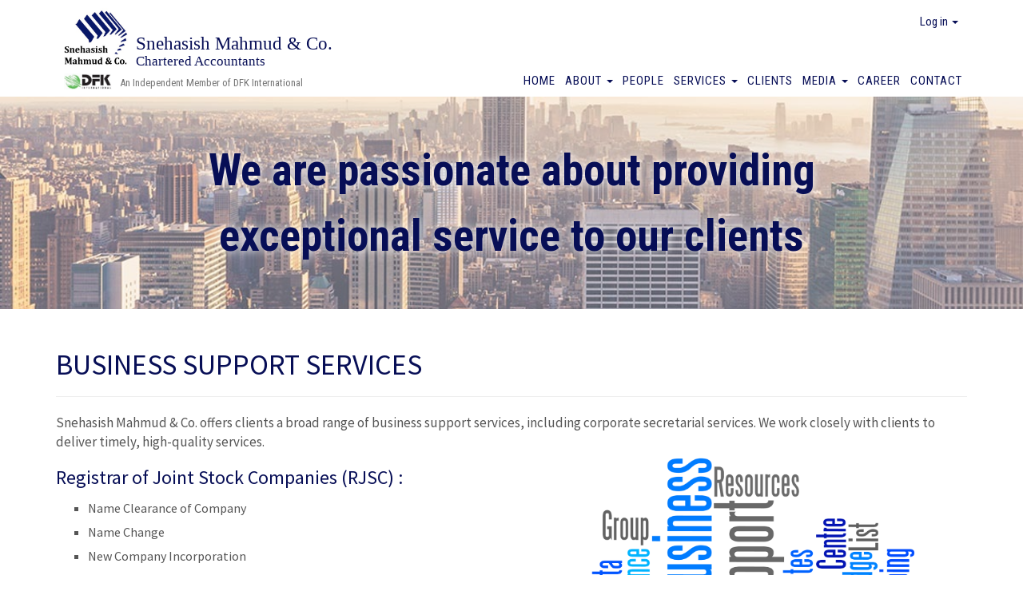

--- FILE ---
content_type: text/html; charset=UTF-8
request_url: http://smac-bd.com/business-support-services/
body_size: 14711
content:



<!doctype html>
<html class="no-js" lang="en">

<head>
  <title>Snehasish Mahmud & Co.</title>
  <meta charset="utf-8">
  <meta http-equiv="x-ua-compatible" content="ie=edge">
  <meta name="description" content="Snehasish Mahmud & Co. (SMAC), Chartered Accountants is a professional firm established on 13 March 2013, providing Audit, Tax and Consulting services.">  
  <meta name="viewport" content="width=device-width, initial-scale=1, shrink-to-fit=no">
  <meta name="keywords" content="Audit, Tax, Consultancy, Business Support Service, Training, Chartered Accountants, Snehasish Mahmud, CA Firm">
  <meta name="author" content="Snehasish Mahmud & Co., Chartered Accountants">
  <meta name="p:domain_verify" content="42fb59a5b1476331dcb955704e14e262"/>
  <meta name="msvalidate.01" content="D45097AB6E5FC87AE10B0F94472582A0" />  <meta name="google-site-verification" content="i_p8i5MU7oPs7WuCvjaeihssMsMdnjbyH73rAOJO-2s" />
  <meta name="wot-verification" content="d65156ec80bf443eff0c"/>
  <link rel="apple-touch-icon" href="icon.png">
  <!-- Place favicon.ico in the root directory -->

  <link rel='dns-prefetch' href='//s.w.org' />
		<script type="text/javascript">
			window._wpemojiSettings = {"baseUrl":"https:\/\/s.w.org\/images\/core\/emoji\/2.2.1\/72x72\/","ext":".png","svgUrl":"https:\/\/s.w.org\/images\/core\/emoji\/2.2.1\/svg\/","svgExt":".svg","source":{"concatemoji":"http:\/\/smac-bd.com\/wp-includes\/js\/wp-emoji-release.min.js?ver=4.7.14"}};
			!function(a,b,c){function d(a){var b,c,d,e,f=String.fromCharCode;if(!k||!k.fillText)return!1;switch(k.clearRect(0,0,j.width,j.height),k.textBaseline="top",k.font="600 32px Arial",a){case"flag":return k.fillText(f(55356,56826,55356,56819),0,0),!(j.toDataURL().length<3e3)&&(k.clearRect(0,0,j.width,j.height),k.fillText(f(55356,57331,65039,8205,55356,57096),0,0),b=j.toDataURL(),k.clearRect(0,0,j.width,j.height),k.fillText(f(55356,57331,55356,57096),0,0),c=j.toDataURL(),b!==c);case"emoji4":return k.fillText(f(55357,56425,55356,57341,8205,55357,56507),0,0),d=j.toDataURL(),k.clearRect(0,0,j.width,j.height),k.fillText(f(55357,56425,55356,57341,55357,56507),0,0),e=j.toDataURL(),d!==e}return!1}function e(a){var c=b.createElement("script");c.src=a,c.defer=c.type="text/javascript",b.getElementsByTagName("head")[0].appendChild(c)}var f,g,h,i,j=b.createElement("canvas"),k=j.getContext&&j.getContext("2d");for(i=Array("flag","emoji4"),c.supports={everything:!0,everythingExceptFlag:!0},h=0;h<i.length;h++)c.supports[i[h]]=d(i[h]),c.supports.everything=c.supports.everything&&c.supports[i[h]],"flag"!==i[h]&&(c.supports.everythingExceptFlag=c.supports.everythingExceptFlag&&c.supports[i[h]]);c.supports.everythingExceptFlag=c.supports.everythingExceptFlag&&!c.supports.flag,c.DOMReady=!1,c.readyCallback=function(){c.DOMReady=!0},c.supports.everything||(g=function(){c.readyCallback()},b.addEventListener?(b.addEventListener("DOMContentLoaded",g,!1),a.addEventListener("load",g,!1)):(a.attachEvent("onload",g),b.attachEvent("onreadystatechange",function(){"complete"===b.readyState&&c.readyCallback()})),f=c.source||{},f.concatemoji?e(f.concatemoji):f.wpemoji&&f.twemoji&&(e(f.twemoji),e(f.wpemoji)))}(window,document,window._wpemojiSettings);
		</script>
		<style type="text/css">
img.wp-smiley,
img.emoji {
	display: inline !important;
	border: none !important;
	box-shadow: none !important;
	height: 1em !important;
	width: 1em !important;
	margin: 0 .07em !important;
	vertical-align: -0.1em !important;
	background: none !important;
	padding: 0 !important;
}
</style>
<link rel='stylesheet' id='wpos-magnific-style-css'  href='http://smac-bd.com/wp-content/plugins/album-and-image-gallery-plus-lightbox/assets/css/magnific-popup.css?ver=1.2.2' type='text/css' media='all' />
<link rel='stylesheet' id='wpos-slick-style-css'  href='http://smac-bd.com/wp-content/plugins/album-and-image-gallery-plus-lightbox/assets/css/slick.css?ver=1.2.2' type='text/css' media='all' />
<link rel='stylesheet' id='aigpl-public-css-css'  href='http://smac-bd.com/wp-content/plugins/album-and-image-gallery-plus-lightbox/assets/css/aigpl-public.css?ver=1.2.2' type='text/css' media='all' />
<link rel='stylesheet' id='contact-form-7-css'  href='http://smac-bd.com/wp-content/plugins/contact-form-7/includes/css/styles.css?ver=5.1.1' type='text/css' media='all' />
<link rel='stylesheet' id='sp-ea-font-awesome-css'  href='http://smac-bd.com/wp-content/plugins/easy-accordion-free/public/assets/css/font-awesome.min.css?ver=2.1.8' type='text/css' media='all' />
<link rel='stylesheet' id='sp-ea-style-css'  href='http://smac-bd.com/wp-content/plugins/easy-accordion-free/public/assets/css/ea-style.css?ver=2.1.8' type='text/css' media='all' />
<style id='sp-ea-style-inline-css' type='text/css'>
#sp-ea-712 .spcollapsing { height: 0; overflow: hidden; transition-property: height;transition-duration: 300ms;}.eap_section_title_712 { color: #444 !important; margin-bottom:  30px !important; }#sp-ea-712.sp-easy-accordion>.sp-ea-single {border: 1px solid #e2e2e2; }#sp-ea-712.sp-easy-accordion>.sp-ea-single>.ea-header a {color: #444;}#sp-ea-712.sp-easy-accordion>.sp-ea-single>.sp-collapse>.ea-body {background: #fff; color: #444;}#sp-ea-712.sp-easy-accordion>.sp-ea-single {background: #eee;}#sp-ea-712.sp-easy-accordion>.sp-ea-single>.ea-header a .ea-expand-icon.fa { float: left; color: #444;font-size: 16px;}
</style>
<link rel='stylesheet' id='dpsp-frontend-style-css'  href='http://smac-bd.com/wp-content/plugins/social-pug/assets/css/style-frontend.css?ver=4.7.14' type='text/css' media='all' />
<link rel='stylesheet' id='wptables-public-css'  href='http://smac-bd.com/wp-content/plugins/wptables/build/css/wptables.min.css?ver=1.3.9' type='text/css' media='all' />
<link rel='stylesheet' id='plugins-css-css'  href='http://smac-bd.com/wp-content/themes/smac/css/plugins.css?ver=1.0.0' type='text/css' media='all' />
<link rel='stylesheet' id='main-css-css'  href='http://smac-bd.com/wp-content/themes/smac/css/main.css?ver=1.0.0' type='text/css' media='all' />
<link rel="stylesheet" type="text/css" href="//smac-bd.com/wp-content/plugins/smart-slider-3/library/media/smartslider.min.css?1561872257" media="all" />
<style type="text/css">.n2-ss-spinner-simple-white-container {
    position: absolute;
    top: 50%;
    left: 50%;
    margin: -20px;
    background: #fff;
    width: 20px;
    height: 20px;
    padding: 10px;
    border-radius: 50%;
    z-index: 1000;
}

.n2-ss-spinner-simple-white {
  outline: 1px solid RGBA(0,0,0,0);
  width:100%;
  height: 100%;
}

.n2-ss-spinner-simple-white:before {
    position: absolute;
    top: 50%;
    left: 50%;
    width: 20px;
    height: 20px;
    margin-top: -11px;
    margin-left: -11px;
}

.n2-ss-spinner-simple-white:not(:required):before {
    content: '';
    border-radius: 50%;
    border-top: 2px solid #333;
    border-right: 2px solid transparent;
    animation: n2SimpleWhite .6s linear infinite;
}
@keyframes n2SimpleWhite {
    to {transform: rotate(360deg);}
}</style><script type='text/javascript' src='http://smac-bd.com/wp-includes/js/jquery/jquery.js?ver=1.12.4'></script>
<script type='text/javascript' src='http://smac-bd.com/wp-includes/js/jquery/jquery-migrate.min.js?ver=1.4.1'></script>
<script type='text/javascript' src='http://smac-bd.com/wp-content/plugins/social-pug/assets/js/front-end.js?ver=4.7.14'></script>
<script type='text/javascript' src='http://smac-bd.com/wp-content/plugins/wptables/build/js/wptables.min.js?ver=1.3.9'></script>
<link rel='https://api.w.org/' href='http://smac-bd.com/wp-json/' />
<link rel="EditURI" type="application/rsd+xml" title="RSD" href="http://smac-bd.com/xmlrpc.php?rsd" />
<link rel="wlwmanifest" type="application/wlwmanifest+xml" href="http://smac-bd.com/wp-includes/wlwmanifest.xml" /> 
<meta name="generator" content="WordPress 4.7.14" />
<link rel="canonical" href="http://smac-bd.com/business-support-services/" />
<link rel='shortlink' href='http://smac-bd.com/?p=319' />
<link rel="alternate" type="application/json+oembed" href="http://smac-bd.com/wp-json/oembed/1.0/embed?url=http%3A%2F%2Fsmac-bd.com%2Fbusiness-support-services%2F" />
<link rel="alternate" type="text/xml+oembed" href="http://smac-bd.com/wp-json/oembed/1.0/embed?url=http%3A%2F%2Fsmac-bd.com%2Fbusiness-support-services%2F&#038;format=xml" />
<style type="text/css" data-source="Social Pug"></style><meta name="twitter:card" 		content="summary_large_image" /><meta property="og:url"			content="http://smac-bd.com/business-support-services/" /><meta property="og:type"			content="article" /><meta property="og:title"			content="Business Support Services" /><meta property="og:description" 	content="" /><meta property="og:image" 		content="" /><link rel="icon" href="http://smac-bd.com/wp-content/uploads/2019/04/fav.png" sizes="32x32" />
<link rel="icon" href="http://smac-bd.com/wp-content/uploads/2019/04/fav.png" sizes="192x192" />
<link rel="apple-touch-icon-precomposed" href="http://smac-bd.com/wp-content/uploads/2019/04/fav.png" />
<meta name="msapplication-TileImage" content="http://smac-bd.com/wp-content/uploads/2019/04/fav.png" />

	<!-- Global site tag (gtag.js) - Google Analytics -->
	<script async src="https://www.googletagmanager.com/gtag/js?id=UA-144005452-1"></script>
	<script>
	  window.dataLayer = window.dataLayer || [];
	  function gtag(){dataLayer.push(arguments);}
	  gtag('js', new Date());

	  gtag('config', 'UA-144005452-1');
	</script>

<script type="text/javascript">(function(){var N=this;N.N2_=N.N2_||{r:[],d:[]},N.N2R=N.N2R||function(){N.N2_.r.push(arguments)},N.N2D=N.N2D||function(){N.N2_.d.push(arguments)}}).call(window);if(!window.n2jQuery){window.n2jQuery={ready:function(cb){console.error('n2jQuery will be deprecated!');N2R(['$'],cb)}}}window.nextend={localization:{},ready:function(cb){console.error('nextend.ready will be deprecated!');N2R('documentReady',function($){cb.call(window,$)})}};nextend.fontsLoaded=false;nextend.fontsLoadedActive=function(){nextend.fontsLoaded=true};var requiredFonts=["Roboto Condensed:n3","Roboto Condensed:n4"],fontData={google:{families:["Roboto Condensed:300,400:latin"]},active:function(){nextend.fontsLoadedActive()},inactive:function(){nextend.fontsLoadedActive()},fontactive:function(f,s){fontData.resolveFont(f+':'+s)},fontinactive:function(f,s){fontData.resolveFont(f+':'+s)},resolveFont:function(n){for(var i=requiredFonts.length-1;i>=0;i--){if(requiredFonts[i]===n){requiredFonts.splice(i,1);break}}if(!requiredFonts.length)nextend.fontsLoadedActive()}};if(typeof WebFontConfig!=='undefined'&&typeof WebFont==='undefined'){var _WebFontConfig=WebFontConfig;for(var k in WebFontConfig){if(k=='active'){fontData.active=function(){nextend.fontsLoadedActive();_WebFontConfig.active()}}else if(k=='inactive'){fontData.inactive=function(){nextend.fontsLoadedActive();_WebFontConfig.inactive()}}else if(k=='fontactive'){fontData.fontactive=function(f,s){fontData.resolveFont(f+':'+s);_WebFontConfig.fontactive.apply(this,arguments)}}else if(k=='fontinactive'){fontData.fontinactive=function(f,s){fontData.resolveFont(f+':'+s);_WebFontConfig.fontinactive.apply(this,arguments)}}else if(k=='google'){if(typeof WebFontConfig.google.families!=='undefined'){for(var i=0;i<WebFontConfig.google.families.length;i++){fontData.google.families.push(WebFontConfig.google.families[i])}}}else{fontData[k]=WebFontConfig[k]}}}fontData.classes=true;fontData.events=true;if(typeof WebFont==='undefined'){window.WebFontConfig=fontData}else{WebFont.load(fontData)}</script><script type="text/javascript" src="//smac-bd.com/wp-content/plugins/smart-slider-3/nextend/media/dist/n2.min.js?1561872252"></script>
<script type="text/javascript" src="//smac-bd.com/wp-content/plugins/smart-slider-3/nextend/media/dist/nextend-frontend.min.js?1561872253"></script>
<script type="text/javascript" src="//smac-bd.com/wp-content/plugins/smart-slider-3/library/media/dist/smartslider-frontend.min.js?1561872257"></script>
<script type="text/javascript" src="//smac-bd.com/wp-content/plugins/smart-slider-3/library/media/plugins/type/simple/simple/dist/smartslider-simple-type-frontend.min.js?1561872257"></script>
<script type="text/javascript" src="//smac-bd.com/wp-content/plugins/smart-slider-3/nextend/media/dist/nextend-webfontloader.min.js?1561872252"></script>
<script type="text/javascript">N2R('documentReady',function($){nextend.fontsDeferred=$.Deferred();if(nextend.fontsLoaded){nextend.fontsDeferred.resolve()}else{nextend.fontsLoadedActive=function(){nextend.fontsLoaded=true;nextend.fontsDeferred.resolve()};var intercalCounter=0;nextend.fontInterval=setInterval(function(){if(intercalCounter>3||document.documentElement.className.indexOf('wf-active')!==-1){nextend.fontsLoadedActive();clearInterval(nextend.fontInterval)}intercalCounter++},1000)}N2R(["nextend-frontend","smartslider-frontend","smartslider-simple-type-frontend"],function(){new N2Classes.SmartSliderSimple('#n2-ss-5',{"admin":false,"translate3d":1,"callbacks":"","background.video.mobile":1,"align":"normal","isDelayed":0,"load":{"fade":1,"scroll":0},"playWhenVisible":0,"playWhenVisibleAt":0.5,"responsive":{"desktop":1,"tablet":1,"mobile":1,"onResizeEnabled":true,"type":"fullwidth","downscale":1,"upscale":1,"minimumHeight":0,"maximumHeight":3000,"maximumSlideWidth":3000,"maximumSlideWidthLandscape":3000,"maximumSlideWidthTablet":3000,"maximumSlideWidthTabletLandscape":3000,"maximumSlideWidthMobile":3000,"maximumSlideWidthMobileLandscape":3000,"maximumSlideWidthConstrainHeight":0,"forceFull":1,"forceFullOverflowX":"body","forceFullHorizontalSelector":"body","constrainRatio":1,"sliderHeightBasedOn":"real","decreaseSliderHeight":0,"focusUser":1,"deviceModes":{"desktopPortrait":1,"desktopLandscape":0,"tabletPortrait":1,"tabletLandscape":0,"mobilePortrait":1,"mobileLandscape":0},"normalizedDeviceModes":{"unknownUnknown":["unknown","Unknown"],"desktopPortrait":["desktop","Portrait"],"desktopLandscape":["desktop","Portrait"],"tabletPortrait":["tablet","Portrait"],"tabletLandscape":["tablet","Portrait"],"mobilePortrait":["mobile","Portrait"],"mobileLandscape":["mobile","Portrait"]},"verticalRatioModifiers":{"unknownUnknown":1,"desktopPortrait":1,"desktopLandscape":1,"tabletPortrait":1,"tabletLandscape":1,"mobilePortrait":1,"mobileLandscape":1},"minimumFontSizes":{"desktopPortrait":4,"desktopLandscape":4,"tabletPortrait":4,"tabletLandscape":4,"mobilePortrait":4,"mobileLandscape":4},"ratioToDevice":{"Portrait":{"tablet":0.7,"mobile":0.5},"Landscape":{"tablet":0,"mobile":0}},"sliderWidthToDevice":{"desktopPortrait":1200,"desktopLandscape":1200,"tabletPortrait":840,"tabletLandscape":0,"mobilePortrait":600,"mobileLandscape":0},"basedOn":"combined","orientationMode":"width_and_height","overflowHiddenPage":0,"desktopPortraitScreenWidth":1200,"tabletPortraitScreenWidth":800,"mobilePortraitScreenWidth":440,"tabletLandscapeScreenWidth":800,"mobileLandscapeScreenWidth":440,"focus":{"offsetTop":"#wpadminbar","offsetBottom":""}},"controls":{"mousewheel":0,"touch":"0","keyboard":0,"blockCarouselInteraction":1},"lazyLoad":0,"lazyLoadNeighbor":0,"blockrightclick":0,"maintainSession":0,"autoplay":{"enabled":1,"start":1,"duration":4000,"autoplayToSlide":-1,"autoplayToSlideIndex":-1,"allowReStart":0,"pause":{"click":1,"mouse":"0","mediaStarted":0},"resume":{"click":0,"mouse":0,"mediaEnded":1,"slidechanged":0}},"perspective":1500,"layerMode":{"playOnce":0,"playFirstLayer":1,"mode":"skippable","inAnimation":"mainInEnd"},"initCallbacks":["N2D(\"SmartSliderWidgetArrowImage\",function(i,e){function s(e,s,t,h){this.slider=e,this.slider.started(i.proxy(this.start,this,s,t,h))}return s.prototype.start=function(e,s,t){return this.slider.sliderElement.data(\"arrow\")?!1:(this.slider.sliderElement.data(\"arrow\",this),this.deferred=i.Deferred(),this.slider.sliderElement.on(\"SliderDevice\",i.proxy(this.onDevice,this)).trigger(\"addWidget\",this.deferred),this.previous=i(\"#\"+this.slider.elementID+\"-arrow-previous\").on(\"click\",i.proxy(function(i){i.stopPropagation(),this.slider[n2const.rtl.previous]()},this)),this.previousResize=this.previous.find(\".n2-resize\"),0===this.previousResize.length&&(this.previousResize=this.previous),this.next=i(\"#\"+this.slider.elementID+\"-arrow-next\").on(\"click\",i.proxy(function(i){i.stopPropagation(),this.slider[n2const.rtl.next]()},this)),this.nextResize=this.next.find(\".n2-resize\"),0===this.nextResize.length&&(this.nextResize=this.next),this.desktopRatio=e,this.tabletRatio=s,this.mobileRatio=t,void i.when(this.previous.n2imagesLoaded(),this.next.n2imagesLoaded()).always(i.proxy(this.loaded,this)))},s.prototype.loaded=function(){this.previous.css(\"display\",\"inline-block\"),this.previousResize.css(\"display\",\"inline-block\"),this.previousWidth=this.previousResize.width(),this.previousHeight=this.previousResize.height(),this.previousResize.css(\"display\",\"\"),this.previous.css(\"display\",\"\"),this.next.css(\"display\",\"inline-block\"),this.nextResize.css(\"display\",\"inline-block\"),this.nextWidth=this.nextResize.width(),this.nextHeight=this.nextResize.height(),this.nextResize.css(\"display\",\"\"),this.next.css(\"display\",\"\"),this.previousResize.find(\"img\").css(\"width\",\"100%\"),this.nextResize.find(\"img\").css(\"width\",\"100%\"),this.onDevice(null,{device:this.slider.responsive.getDeviceMode()}),this.deferred.resolve()},s.prototype.onDevice=function(i,e){var s=1;switch(e.device){case\"tablet\":s=this.tabletRatio;break;case\"mobile\":s=this.mobileRatio;break;default:s=this.desktopRatio}this.previousResize.width(this.previousWidth*s),this.previousResize.height(this.previousHeight*s),this.nextResize.width(this.nextWidth*s),this.nextResize.height(this.nextHeight*s)},s});","new N2Classes.SmartSliderWidgetArrowImage(this, 1, 0.7, 0.5);","N2D(\"SmartSliderWidgetBulletTransition\",function(t,e){function i(e,i){this.slider=e,this.slider.started(t.proxy(this.start,this,i))}return i.prototype.start=function(e){if(this.slider.sliderElement.data(\"bullet\"))return!1;if(this.slider.sliderElement.data(\"bullet\",this),this.axis=\"horizontal\",this.offset=0,this.parameters=e,this.bar=this.slider.sliderElement.find(\".nextend-bullet-bar\"),this.event=\"universalclick\",\"mouseenter\"===this.parameters.action&&(this.event=\"universalenter\"),this.slider.sliderElement.on({slideCountChanged:t.proxy(this.onSlideCountChanged,this),sliderSwitchTo:t.proxy(this.onSlideSwitch,this)}),this.slider.firstSlideReady.done(t.proxy(this.onFirstSlideSet,this)),0===e.overlay){var i=!1;switch(e.area){case 1:i=\"Top\";break;case 12:i=\"Bottom\";break;case 5:i=\"Left\",this.axis=\"vertical\";break;case 8:i=\"Right\",this.axis=\"vertical\"}i&&(this.offset=parseFloat(this.bar.data(\"offset\")),this.slider.responsive.addStaticMargin(i,this))}},i.prototype.onFirstSlideSet=function(t){this.onSlideCountChanged(),this.$dots.eq(t.index).addClass(\"n2-active\").attr(\"aria-current\",\"true\")},i.prototype.onDotClick=function(e,i){this.slider.directionalChangeTo(e),t(i.target).blur()},i.prototype.onSlideSwitch=function(t,e){this.$dots.filter(\".n2-active\").removeClass(\"n2-active\").removeAttr(\"aria-current\"),this.$dots.eq(e).addClass(\"n2-active\").attr(\"aria-current\",\"true\")},i.prototype.isVisible=function(){return this.bar.is(\":visible\")},i.prototype.getSize=function(){return\"horizontal\"===this.axis?this.bar.height()+this.offset:this.bar.width()+this.offset},i.prototype.showThumbnail=function(e,i){var s=this.getThumbnail(e);NextendTween.to(s,.3,{opacity:1}),this.$dots.eq(e).one(\"universalleave.thumbnailleave\",t.proxy(this.hideThumbnail,this,e,s))},i.prototype.hideThumbnail=function(t,e,i){i.stopPropagation(),NextendTween.to(e,.3,{opacity:0,onComplete:function(){e.remove()}})},i.prototype.getThumbnail=function(e){var i=this.$dots.eq(e),s=this.slider.sliderElement.offset(),a=i.offset(),r=i.outerWidth(),o=i.outerHeight(),n=t(\"<div\/>\").append(t(\"<div\/>\").css({width:this.parameters.thumbnailWidth,height:this.parameters.thumbnailHeight,backgroundImage:'url(\"'+this.slider.slides[e].getThumbnail()+'\")'}).addClass(\"n2-ss-bullet-thumbnail\")).addClass(this.parameters.thumbnailStyle).addClass(\"n2-ss-bullet-thumbnail-container\").appendTo(this.slider.sliderElement);switch(this.parameters.thumbnailPosition){case\"right\":n.css({left:a.left-s.left+r,top:a.top-s.top+o\/2-n.outerHeight(!0)\/2});break;case\"left\":n.css({left:a.left-s.left-n.outerWidth(!0),top:a.top-s.top+o\/2-n.outerHeight(!0)\/2});break;case\"top\":n.css({left:a.left-s.left+r\/2-n.outerWidth(!0)\/2,top:a.top-s.top-n.outerHeight(!0)});break;case\"bottom\":n.css({left:a.left-s.left+r\/2-n.outerWidth(!0)\/2,top:a.top-s.top+o})}return i.data(\"thumbnail\",n),n},i.prototype.onSlideCountChanged=function(){this.bar.html(\"\");for(var e=0;e<this.slider.slides.length;e++){var i=this.slider.slides[e],s=t('<div class=\"n2-ow n2-bullet '+this.parameters.dotClasses+'\" tabindex=\"0\"><\/div>').attr(\"role\",\"button\").attr(\"aria-label\",i.getTitle()).appendTo(this.bar);switch(s.wrap(t('<div class=\"n2-ow\"><\/div>').on(this.event,t.proxy(this.onDotClick,this,e))).on(\"n2Activate\",t.proxy(this.onDotClick,this,e)),this.parameters.mode){case\"numeric\":s.html(e+1);break;case\"title\":s.html(i.getTitle())}if(1===this.parameters.thumbnail){var a=i.getThumbnail();a&&s.on({universalenter:t.proxy(this.showThumbnail,this,e)},{leaveOnSecond:!0})}}this.$dots=this.bar.find(\">div>*\")},i});","new N2Classes.SmartSliderWidgetBulletTransition(this, {\"overlay\":0,\"area\":10,\"dotClasses\":\"n2-style-6be214906f2b891b6d1e24d2c59df7ae-dot \",\"mode\":\"\",\"action\":\"click\"});"],"allowBGImageAttachmentFixed":false,"bgAnimationsColor":"RGBA(51,51,51,1)","bgAnimations":0,"mainanimation":{"type":"horizontal","duration":500,"delay":0,"ease":"easeOutQuad","parallax":0,"shiftedBackgroundAnimation":0},"carousel":1,"dynamicHeight":0})})});</script></head>

<body class="page-template page-template-business_support_services page-template-business_support_services-php page page-id-319">
  <!--[if lte IE 9]>
    <p class="browserupgrade">You are using an <strong>outdated</strong> browser. Please <a href="https://browsehappy.com/">upgrade your browser</a> to improve your experience and security.</p>
  <![endif]-->
  
  <div class="header-area">
    <div class="container">
      <div class="row">
        <div class="col-md-12">
          <div class="cloude-software">
              <ul class="nav navbar-nav navbar-right">
                  <li class="dropdown">
                    <a href="#" class="dropdown-toggle" data-toggle="dropdown" role="button" aria-haspopup="true" aria-expanded="false">Log in <span class="caret"></span></a>
                    <ul class="dropdown-menu">

<li><a href="http://smac-bd.com/smac-login">SMAC Access</a></li>
			<li><a href="https://smac-it-cloud.maxapex.net/apex/f?p=143">Payroll Services</a></li>
			<li><a href="http://182.160.117.50:8888/apex/f?p=109">PF Services</a></li>
<li><a href="http://182.160.117.50:8888/apex/f?p=112">Accounting Services</a></li>

<li><a href="http://182.160.117.50:8888/apex/f?p=101">SMAC VAT Management System</a></li>
                    </ul>
                  </li>
                </ul>  
          </div>
        </div>
      </div>
      
      
    </div>
    <nav class="navbar navbar-default" data-spy="affix" data-offset-top="100">
      <div class="container">
        <!-- Brand and toggle get grouped for better mobile display -->
        <div class="navbar-header">
          <button type="button" class="navbar-toggle collapsed" data-toggle="collapse" data-target="#bs-example-navbar-collapse-1" aria-expanded="false">
            <span class="sr-only">Toggle navigation</span>
            <span class="icon-bar"></span>
            <span class="icon-bar"></span>
            <span class="icon-bar"></span>
          </button>


          <a class="navbar-brand" href="http://smac-bd.com">
            <!-- <img src="http://smac-bd.com/wp-content/uploads/2018/08/logo2.jpg" alt="Logo" class="scroll-visible"> -->

           <!-- <img src="http://smac-bd.com/wp-content/uploads/2018/08/logo-1.jpg" alt="Logo" class="default-visible"> -->	
			<div class="default-visible">				
				<div style="overflow: hidden">					
					<img class="primary-logo" src="http://smac-bd.com/wp-content/uploads/2019/06/smac-logo.jpg" alt="Snehasish Mahmud & Co., Chartered Accountants">					
					<div class="logo-text-right">						
						<span class="logo-text">Snehasish Mahmud & Co.</span><br>						
						<span class="logo-text-sm">Chartered Accountants</span>					
					</div>				
				</div>				
				<div class="sec-logo">					
					<img src="http://smac-bd.com/wp-content/uploads/2019/06/dfk_logo.jpg" alt="DFK International">					
					<div class="sec-text-right">						
						<span class="sec-text">An Independent Member of DFK International</span>					
					</div> 				
				</div>			
			</div>
			<div class="scroll-visible">
				<img src="http://smac-bd.com/wp-content/uploads/2019/06/logo-scroll.png" alt="Snehasish Mahmud & Co., Chartered Accountants">
				<span>Snehasish Mahmud & Co.</span>
			</div>
          </a>
        </div>
    
        <!-- Collect the nav links, forms, and other content for toggling -->



        <div id="bs-example-navbar-collapse-1" class="collapse navbar-collapse"><ul id="menu-header-menu" class="nav navbar-nav navbar-right smac-navbar-nav"><li itemscope="itemscope" itemtype="https://www.schema.org/SiteNavigationElement" id="menu-item-86" class="menu-item menu-item-type-post_type menu-item-object-page menu-item-home menu-item-86"><a title="Home" href="http://smac-bd.com/">Home</a></li>
<li itemscope="itemscope" itemtype="https://www.schema.org/SiteNavigationElement" id="menu-item-84" class="menu-item menu-item-type-post_type menu-item-object-page menu-item-has-children menu-item-84 dropdown"><a title="About" href="#" data-toggle="dropdown" class="dropdown-toggle" aria-haspopup="true">About <span class="caret"></span></a>
<ul role="menu" class=" dropdown-menu" >
	<li itemscope="itemscope" itemtype="https://www.schema.org/SiteNavigationElement" id="menu-item-343" class="menu-item menu-item-type-post_type menu-item-object-page menu-item-343"><a title="The Firm" href="http://smac-bd.com/the-firm/">The Firm</a></li>
	<li itemscope="itemscope" itemtype="https://www.schema.org/SiteNavigationElement" id="menu-item-419" class="menu-item menu-item-type-post_type menu-item-object-page menu-item-419"><a title="National Enlistment" href="http://smac-bd.com/enlistment/">National Enlistment</a></li>
	<li itemscope="itemscope" itemtype="https://www.schema.org/SiteNavigationElement" id="menu-item-359" class="menu-item menu-item-type-post_type menu-item-object-page menu-item-359"><a title="International Affiliation" href="http://smac-bd.com/international-affiliation/">International Affiliation</a></li>
</ul>
</li>
<li itemscope="itemscope" itemtype="https://www.schema.org/SiteNavigationElement" id="menu-item-83" class="menu-item menu-item-type-post_type menu-item-object-page menu-item-83"><a title="People" href="http://smac-bd.com/people/">People</a></li>
<li itemscope="itemscope" itemtype="https://www.schema.org/SiteNavigationElement" id="menu-item-82" class="menu-item menu-item-type-post_type menu-item-object-page current-menu-ancestor current-menu-parent current_page_parent current_page_ancestor menu-item-has-children menu-item-82 dropdown"><a title="Services" href="#" data-toggle="dropdown" class="dropdown-toggle" aria-haspopup="true">Services <span class="caret"></span></a>
<ul role="menu" class=" dropdown-menu" >
	<li itemscope="itemscope" itemtype="https://www.schema.org/SiteNavigationElement" id="menu-item-324" class="menu-item menu-item-type-post_type menu-item-object-page menu-item-324"><a title="Audit &#038; Assurance" href="http://smac-bd.com/audit-assurance/">Audit &#038; Assurance</a></li>
	<li itemscope="itemscope" itemtype="https://www.schema.org/SiteNavigationElement" id="menu-item-323" class="menu-item menu-item-type-post_type menu-item-object-page menu-item-323"><a title="Taxation" href="http://smac-bd.com/tax/">Taxation</a></li>
	<li itemscope="itemscope" itemtype="https://www.schema.org/SiteNavigationElement" id="menu-item-322" class="menu-item menu-item-type-post_type menu-item-object-page menu-item-322"><a title="Consulting" href="http://smac-bd.com/consulting/">Consulting</a></li>
	<li itemscope="itemscope" itemtype="https://www.schema.org/SiteNavigationElement" id="menu-item-321" class="menu-item menu-item-type-post_type menu-item-object-page current-menu-item page_item page-item-319 current_page_item menu-item-321 active"><a title="Business Support Services" href="http://smac-bd.com/business-support-services/">Business Support Services</a></li>
</ul>
</li>
<li itemscope="itemscope" itemtype="https://www.schema.org/SiteNavigationElement" id="menu-item-92" class="menu-item menu-item-type-post_type menu-item-object-page menu-item-92"><a title="Clients" href="http://smac-bd.com/our-clients/">Clients</a></li>
<li itemscope="itemscope" itemtype="https://www.schema.org/SiteNavigationElement" id="menu-item-552" class="menu-item menu-item-type-post_type menu-item-object-page menu-item-has-children menu-item-552 dropdown"><a title="Media" href="#" data-toggle="dropdown" class="dropdown-toggle" aria-haspopup="true">Media <span class="caret"></span></a>
<ul role="menu" class=" dropdown-menu" >
	<li itemscope="itemscope" itemtype="https://www.schema.org/SiteNavigationElement" id="menu-item-91" class="menu-item menu-item-type-post_type menu-item-object-page menu-item-91"><a title="Library" href="http://smac-bd.com/library/">Library</a></li>
	<li itemscope="itemscope" itemtype="https://www.schema.org/SiteNavigationElement" id="menu-item-80" class="menu-item menu-item-type-post_type menu-item-object-page menu-item-80"><a title="Gallery" href="http://smac-bd.com/gallery/">Gallery</a></li>
	<li itemscope="itemscope" itemtype="https://www.schema.org/SiteNavigationElement" id="menu-item-531" class="menu-item menu-item-type-post_type menu-item-object-page menu-item-531"><a title="Blog" href="http://smac-bd.com/blog/">Blog</a></li>
</ul>
</li>
<li itemscope="itemscope" itemtype="https://www.schema.org/SiteNavigationElement" id="menu-item-81" class="menu-item menu-item-type-post_type menu-item-object-page menu-item-81"><a title="Career" href="http://smac-bd.com/career/">Career</a></li>
<li itemscope="itemscope" itemtype="https://www.schema.org/SiteNavigationElement" id="menu-item-85" class="menu-item menu-item-type-post_type menu-item-object-page menu-item-85"><a title="Contact" href="http://smac-bd.com/contact/">Contact</a></li>
</ul></div>        
      </div><!-- /.container-fluid -->
    </nav>
  </div>
  <!-- End header area -->
<head><meta name="description" content="SMAC offers clients a broad range of business support services which includes corporate secretarial services"></head>



  <div class="slider-area">

    <div class="row">

      <div class="col-md-12">

            <div class="pages-banner">

              <div class="n2-section-smartslider " role="region" aria-label="Slider"><style>div#n2-ss-5{width:1200px;float:left;margin:0px 0px 0px 0px;}html[dir="rtl"] div#n2-ss-5{float:right;}div#n2-ss-5 .n2-ss-slider-1{position:relative;padding-top:0px;padding-right:0px;padding-bottom:0px;padding-left:0px;height:200px;border-style:solid;border-width:0px;border-color:#3e3e3e;border-color:RGBA(62,62,62,1);border-radius:0px;background-clip:padding-box;background-repeat:repeat;background-position:50% 50%;background-size:cover;background-attachment:scroll;}div#n2-ss-5 .n2-ss-slider-background-video-container{position:absolute;left:0;top:0;width:100%;height:100%;overflow:hidden;}div#n2-ss-5 .n2-ss-slider-2{position:relative;width:100%;height:100%;}.x-firefox div#n2-ss-5 .n2-ss-slider-2{opacity:0.99999;}div#n2-ss-5 .n2-ss-slider-3{position:relative;width:100%;height:100%;overflow:hidden;outline:1px solid rgba(0,0,0,0);z-index:10;}div#n2-ss-5 .n2-ss-slide-backgrounds,div#n2-ss-5 .n2-ss-slider-3 > .n-particles-js-canvas-el,div#n2-ss-5 .n2-ss-slider-3 > .n2-ss-divider{position:absolute;left:0;top:0;width:100%;height:100%;}div#n2-ss-5 .n2-ss-slide-backgrounds{z-index:10;}div#n2-ss-5 .n2-ss-slider-3 > .n-particles-js-canvas-el{z-index:12;}div#n2-ss-5 .n2-ss-slide-backgrounds > *{overflow:hidden;}div#n2-ss-5 .n2-ss-slide{position:absolute;top:0;left:0;width:100%;height:100%;z-index:20;display:block;-webkit-backface-visibility:hidden;}div#n2-ss-5 .n2-ss-layers-container{position:relative;width:1200px;height:200px;}div#n2-ss-5 .n2-ss-parallax-clip > .n2-ss-layers-container{position:absolute;right:0;}div#n2-ss-5 .n2-ss-slide{perspective:1500px;}div#n2-ss-5[data-ie] .n2-ss-slide{perspective:none;transform:perspective(1500px);}div#n2-ss-5 .n2-ss-slide-active{z-index:21;}div#n2-ss-5 .nextend-arrow{cursor:pointer;overflow:hidden;line-height:0 !important;z-index:20;}div#n2-ss-5 .nextend-arrow img{position:relative;min-height:0;min-width:0;vertical-align:top;width:auto;height:auto;max-width:100%;max-height:100%;display:inline;}div#n2-ss-5 .nextend-arrow img.n2-arrow-hover-img{display:none;}div#n2-ss-5 .nextend-arrow:HOVER img.n2-arrow-hover-img{display:inline;}div#n2-ss-5 .nextend-arrow:HOVER img.n2-arrow-normal-img{display:none;}div#n2-ss-5 .nextend-arrow-animated{overflow:hidden;}div#n2-ss-5 .nextend-arrow-animated > div{position:relative;}div#n2-ss-5 .nextend-arrow-animated .n2-active{position:absolute;}div#n2-ss-5 .nextend-arrow-animated-fade{transition:background 0.3s, opacity 0.4s;}div#n2-ss-5 .nextend-arrow-animated-horizontal > div{transition:all 0.4s;left:0;}div#n2-ss-5 .nextend-arrow-animated-horizontal .n2-active{top:0;}div#n2-ss-5 .nextend-arrow-previous.nextend-arrow-animated-horizontal:HOVER > div,div#n2-ss-5 .nextend-arrow-next.nextend-arrow-animated-horizontal .n2-active{left:-100%;}div#n2-ss-5 .nextend-arrow-previous.nextend-arrow-animated-horizontal .n2-active,div#n2-ss-5 .nextend-arrow-next.nextend-arrow-animated-horizontal:HOVER > div{left:100%;}div#n2-ss-5 .nextend-arrow.nextend-arrow-animated-horizontal:HOVER .n2-active{left:0;}div#n2-ss-5 .nextend-arrow-animated-vertical > div{transition:all 0.4s;top:0;}div#n2-ss-5 .nextend-arrow-animated-vertical .n2-active{left:0;}div#n2-ss-5 .nextend-arrow-animated-vertical .n2-active{top:-100%;}div#n2-ss-5 .nextend-arrow-animated-vertical:HOVER > div{top:100%;}div#n2-ss-5 .nextend-arrow-animated-vertical:HOVER .n2-active{top:0;}div#n2-ss-5 .n2-ss-control-bullet{visibility:hidden;text-align:center;justify-content:center;}div#n2-ss-5 .n2-ss-control-bullet-horizontal.n2-ss-control-bullet-fullsize{width:100%;}div#n2-ss-5 .n2-ss-control-bullet-vertical.n2-ss-control-bullet-fullsize{height:100%;flex-flow:column;}div#n2-ss-5 .nextend-bullet-bar{display:inline-flex;visibility:visible;align-items:center;flex-wrap:wrap;}div#n2-ss-5 .n2-bar-justify-content-left{justify-content:flex-start;}div#n2-ss-5 .n2-bar-justify-content-center{justify-content:center;}div#n2-ss-5 .n2-bar-justify-content-right{justify-content:flex-end;}div#n2-ss-5 .n2-ss-control-bullet-vertical > .nextend-bullet-bar{flex-flow:column;}div#n2-ss-5 .n2-ss-control-bullet-fullsize > .nextend-bullet-bar{display:flex;}div#n2-ss-5 .n2-ss-control-bullet-horizontal.n2-ss-control-bullet-fullsize > .nextend-bullet-bar{flex:1 1 auto;}div#n2-ss-5 .n2-ss-control-bullet-vertical.n2-ss-control-bullet-fullsize > .nextend-bullet-bar{height:100%;}div#n2-ss-5 .nextend-bullet-bar .n2-bullet{display:inline-block;cursor:pointer;transition:background-color 0.4s;vertical-align:top;}div#n2-ss-5 .nextend-bullet-bar .n2-bullet.n2-active{cursor:default;}div#n2-ss-5 div.n2-ss-bullet-thumbnail-container{position:absolute;opacity:0;z-index:10000000;}div#n2-ss-5 .n2-ss-bullet-thumbnail-container .n2-ss-bullet-thumbnail{background-size:cover;background-repeat:no-repeat;background-position:center;}div#n2-ss-5 .n-uc-jMnp3XqF9hIy-inner{transition:all .3s;transition-property:border,background-image,background-color,border-radius,box-shadow;background:RGBA(255,255,255,0.31);}div#n2-ss-5 .n-uc-jMnp3XqF9hIy-inner:HOVER{background:RGBA(255,255,255,0.31);}div#n2-ss-5 .n2-ss-layer .n2-font-ece856de18004105d42c9919b8dfb8e2-paragraph{font-family: 'Roboto Condensed','sans-serif';color: #070e56;font-size:343.75%;text-shadow: 0px 0px 12px RGBA(255,255,255,1);line-height: 1.5;font-weight: normal;font-style: normal;text-decoration: none;text-align: center;letter-spacing: normal;word-spacing: normal;text-transform: none;font-weight: 600;}div#n2-ss-5 .n2-ss-layer .n2-font-ece856de18004105d42c9919b8dfb8e2-paragraph a, div#n2-ss-5 .n2-ss-layer .n2-font-ece856de18004105d42c9919b8dfb8e2-paragraph a:FOCUS{font-family: 'Roboto Condensed','sans-serif';color: #1890d7;font-size:100%;text-shadow: 0px 0px 12px RGBA(255,255,255,1);line-height: 1.5;font-weight: normal;font-style: normal;text-decoration: none;text-align: center;letter-spacing: normal;word-spacing: normal;text-transform: none;font-weight: 600;}div#n2-ss-5 .n2-ss-layer .n2-font-ece856de18004105d42c9919b8dfb8e2-paragraph a:HOVER, div#n2-ss-5 .n2-ss-layer .n2-font-ece856de18004105d42c9919b8dfb8e2-paragraph a:ACTIVE{font-family: 'Roboto Condensed','sans-serif';color: #1890d7;font-size:100%;text-shadow: 0px 0px 12px RGBA(255,255,255,1);line-height: 1.5;font-weight: normal;font-style: normal;text-decoration: none;text-align: center;letter-spacing: normal;word-spacing: normal;text-transform: none;font-weight: 600;}div#n2-ss-5 .n2-ss-layer .n2-font-e8ca8b893e0fd9b856b704a635bab8c4-paragraph{font-family: 'Roboto Condensed','sans-serif';color: #070e56;font-size:218.75%;text-shadow: 0px 0px 12px RGBA(255,255,255,1);line-height: 1.5;font-weight: normal;font-style: normal;text-decoration: none;text-align: center;letter-spacing: normal;word-spacing: normal;text-transform: none;font-weight: 600;}div#n2-ss-5 .n2-ss-layer .n2-font-e8ca8b893e0fd9b856b704a635bab8c4-paragraph a, div#n2-ss-5 .n2-ss-layer .n2-font-e8ca8b893e0fd9b856b704a635bab8c4-paragraph a:FOCUS{font-family: 'Roboto Condensed','sans-serif';color: #1890d7;font-size:100%;text-shadow: 0px 0px 12px RGBA(255,255,255,1);line-height: 1.5;font-weight: normal;font-style: normal;text-decoration: none;text-align: center;letter-spacing: normal;word-spacing: normal;text-transform: none;font-weight: 600;}div#n2-ss-5 .n2-ss-layer .n2-font-e8ca8b893e0fd9b856b704a635bab8c4-paragraph a:HOVER, div#n2-ss-5 .n2-ss-layer .n2-font-e8ca8b893e0fd9b856b704a635bab8c4-paragraph a:ACTIVE{font-family: 'Roboto Condensed','sans-serif';color: #1890d7;font-size:100%;text-shadow: 0px 0px 12px RGBA(255,255,255,1);line-height: 1.5;font-weight: normal;font-style: normal;text-decoration: none;text-align: center;letter-spacing: normal;word-spacing: normal;text-transform: none;font-weight: 600;}div#n2-ss-5 .n2-ss-layer .n2-font-4395b4047750d9a35c7e65f3df923631-paragraph{font-family: 'Roboto Condensed','sans-serif';color: #070e56;font-size:156.25%;text-shadow: 0px 0px 12px RGBA(255,255,255,1);line-height: 1.5;font-weight: normal;font-style: normal;text-decoration: none;text-align: center;letter-spacing: normal;word-spacing: normal;text-transform: none;font-weight: 600;}div#n2-ss-5 .n2-ss-layer .n2-font-4395b4047750d9a35c7e65f3df923631-paragraph a, div#n2-ss-5 .n2-ss-layer .n2-font-4395b4047750d9a35c7e65f3df923631-paragraph a:FOCUS{font-family: 'Roboto Condensed','sans-serif';color: #1890d7;font-size:100%;text-shadow: 0px 0px 12px RGBA(255,255,255,1);line-height: 1.5;font-weight: normal;font-style: normal;text-decoration: none;text-align: center;letter-spacing: normal;word-spacing: normal;text-transform: none;font-weight: 600;}div#n2-ss-5 .n2-ss-layer .n2-font-4395b4047750d9a35c7e65f3df923631-paragraph a:HOVER, div#n2-ss-5 .n2-ss-layer .n2-font-4395b4047750d9a35c7e65f3df923631-paragraph a:ACTIVE{font-family: 'Roboto Condensed','sans-serif';color: #1890d7;font-size:100%;text-shadow: 0px 0px 12px RGBA(255,255,255,1);line-height: 1.5;font-weight: normal;font-style: normal;text-decoration: none;text-align: center;letter-spacing: normal;word-spacing: normal;text-transform: none;font-weight: 600;}div#n2-ss-5 .n-uc-VfTTMdPvenYJ-inner{transition:all .3s;transition-property:border,background-image,background-color,border-radius,box-shadow;background:RGBA(255,255,255,0.31);}div#n2-ss-5 .n-uc-VfTTMdPvenYJ-inner:HOVER{background:RGBA(255,255,255,0.31);}div#n2-ss-5 .n-uc-AF0EzYpHdg2h-inner{transition:all .3s;transition-property:border,background-image,background-color,border-radius,box-shadow;background:RGBA(255,255,255,0.31);}div#n2-ss-5 .n-uc-AF0EzYpHdg2h-inner:HOVER{background:RGBA(255,255,255,0.31);}div#n2-ss-5 .n-uc-TlnbLi2m8ePv-inner{transition:all .3s;transition-property:border,background-image,background-color,border-radius,box-shadow;background:RGBA(255,255,255,0.31);}div#n2-ss-5 .n-uc-TlnbLi2m8ePv-inner:HOVER{background:RGBA(255,255,255,0.31);}div#n2-ss-5 .n-uc-rOu3wpRZglfd-inner{transition:all .3s;transition-property:border,background-image,background-color,border-radius,box-shadow;background:RGBA(255,255,255,0.31);}div#n2-ss-5 .n-uc-rOu3wpRZglfd-inner:HOVER{background:RGBA(255,255,255,0.31);}div#n2-ss-5 .n-uc-IID7RtTVpCWP-inner{transition:all .3s;transition-property:border,background-image,background-color,border-radius,box-shadow;background:RGBA(255,255,255,0.31);}div#n2-ss-5 .n-uc-IID7RtTVpCWP-inner:HOVER{background:RGBA(255,255,255,0.31);}div#n2-ss-5 .n2-style-6be214906f2b891b6d1e24d2c59df7ae-dot{background: #000000;background: RGBA(0,0,0,0.67);opacity:1;padding:5px 5px 5px 5px ;box-shadow: none;border-width: 0px;border-style: solid;border-color: #000000; border-color: RGBA(0,0,0,1);border-radius:50px;margin: 4px;}div#n2-ss-5 .n2-style-6be214906f2b891b6d1e24d2c59df7ae-dot.n2-active, div#n2-ss-5 .n2-style-6be214906f2b891b6d1e24d2c59df7ae-dot:HOVER{background: #061073;}</style><div class="n2-ss-margin" style="margin: 0px 0px 30px 0px;"><div id="n2-ss-5-align" class="n2-ss-align"><div class="n2-padding"><div id="n2-ss-5" data-creator="Smart Slider 3" class="n2-ss-slider n2-ow n2-has-hover n2notransition  n2-ss-load-fade " data-minFontSizedesktopPortrait="4" data-minFontSizedesktopLandscape="4" data-minFontSizetabletPortrait="4" data-minFontSizetabletLandscape="4" data-minFontSizemobilePortrait="4" data-minFontSizemobileLandscape="4" style="font-size: 16px;" data-fontsize="16">
        <div class="n2-ss-slider-1 n2-ss-swipe-element n2-ow" style="">
                        <div class="n2-ss-slider-2 n2-ow">
                                <div class="n2-ss-slider-3 n2-ow" style="">

                    <div class="n2-ss-slide-backgrounds"></div><div data-first="1" data-slide-duration="0" data-id="40" data-title="item-0001" style="" class=" n2-ss-slide n2-ss-canvas n2-ow  n2-ss-slide-40"><div class="n2-ss-slide-background n2-ow" data-mode="fill"><div data-hash="ca08145c7b18999b7987b76c4f5d3749" data-desktop="//smac-bd.com/wp-content/uploads/2019/04/item-0001.jpg" class="n2-ss-slide-background-image" data-blur="0"><img src="//smac-bd.com/wp-content/uploads/2019/04/item-0001.jpg" alt="" /></div></div><div class="n2-ss-layers-container n2-ow" data-csstextalign="center" style=""><div class="n2-ss-layer n2-ow n-uc-jMnp3XqF9hIy" style="overflow:visible;" data-csstextalign="inherit" data-has-maxwidth="0" data-desktopportraitmaxwidth="0" data-cssselfalign="inherit" data-desktopportraitselfalign="inherit" data-pm="content" data-desktopportraitpadding="10|*|10|*|10|*|10|*|px+" data-desktopportraitinneralign="inherit" data-sstype="content" data-hasbackground="1" data-rotation="0" data-desktopportrait="1" data-desktoplandscape="1" data-tabletportrait="1" data-tabletlandscape="1" data-mobileportrait="1" data-mobilelandscape="1" data-adaptivefont="1" data-desktopportraitfontsize="100" data-plugin="rendered"><div class="n2-ss-section-main-content n2-ss-layer-content n2-ow n-uc-jMnp3XqF9hIy-inner" style="padding:0.625em 0.625em 0.625em 0.625em ;" data-verticalalign="center"><div class="n2-ss-layer n2-ow" style="margin:0em 0em 0em 0em ;max-width: 900px;overflow:visible;" data-pm="normal" data-desktopportraitmargin="0|*|0|*|0|*|0|*|px+" data-desktopportraitheight="0" data-has-maxwidth="1" data-desktopportraitmaxwidth="900" data-cssselfalign="inherit" data-desktopportraitselfalign="inherit" data-sstype="layer" data-rotation="0" data-desktopportrait="1" data-desktoplandscape="1" data-tabletportrait="0" data-tabletlandscape="1" data-mobileportrait="0" data-mobilelandscape="1" data-adaptivefont="0" data-desktopportraitfontsize="100" data-plugin="rendered"><div class="n2-ss-item-content n2-ow"><div class="n2-ow n2-ow-all n2-ss-desktop n2-ss-mobile n2-ss-tablet"><p class="n2-font-ece856de18004105d42c9919b8dfb8e2-paragraph   n2-ow">We are passionate about providing exceptional service to our clients</p>
</div></div></div><div class="n2-ss-layer n2-ow" style="margin:0em 0em 0em 0em ;max-width: 900px;overflow:visible;" data-pm="normal" data-desktopportraitmargin="0|*|0|*|0|*|0|*|px+" data-desktopportraitheight="0" data-has-maxwidth="1" data-desktopportraitmaxwidth="900" data-cssselfalign="inherit" data-desktopportraitselfalign="inherit" data-sstype="layer" data-rotation="0" data-desktopportrait="0" data-desktoplandscape="1" data-tabletportrait="1" data-tabletlandscape="1" data-mobileportrait="0" data-mobilelandscape="1" data-adaptivefont="0" data-desktopportraitfontsize="100" data-plugin="rendered"><div class="n2-ss-item-content n2-ow"><div class="n2-ow n2-ow-all n2-ss-desktop n2-ss-mobile n2-ss-tablet"><p class="n2-font-e8ca8b893e0fd9b856b704a635bab8c4-paragraph   n2-ow">We are passionate about providing exceptional service to our clients</p>
</div></div></div><div class="n2-ss-layer n2-ow" style="margin:0em 0em 0em 0em ;max-width: 900px;overflow:visible;" data-pm="normal" data-desktopportraitmargin="0|*|0|*|0|*|0|*|px+" data-desktopportraitheight="0" data-has-maxwidth="1" data-desktopportraitmaxwidth="900" data-cssselfalign="inherit" data-desktopportraitselfalign="inherit" data-sstype="layer" data-rotation="0" data-desktopportrait="0" data-desktoplandscape="1" data-tabletportrait="0" data-tabletlandscape="1" data-mobileportrait="1" data-mobilelandscape="1" data-adaptivefont="0" data-desktopportraitfontsize="100" data-plugin="rendered"><div class="n2-ss-item-content n2-ow"><div class="n2-ow n2-ow-all n2-ss-desktop n2-ss-mobile n2-ss-tablet"><p class="n2-font-4395b4047750d9a35c7e65f3df923631-paragraph   n2-ow">We are passionate about providing exceptional service to our clients</p>
</div></div></div></div></div></div></div><div data-slide-duration="0" data-id="41" data-title="item-001" style="" class=" n2-ss-slide n2-ss-canvas n2-ow  n2-ss-slide-41"><div class="n2-ss-slide-background n2-ow" data-mode="fill"><div data-hash="3487a7b37bfb23a8c395f8f2f6775e86" data-desktop="//smac-bd.com/wp-content/uploads/2019/04/item-001.jpg" class="n2-ss-slide-background-image" data-blur="0"><img src="//smac-bd.com/wp-content/uploads/2019/04/item-001.jpg" alt="" /></div></div><div class="n2-ss-layers-container n2-ow" data-csstextalign="center" style=""><div class="n2-ss-layer n2-ow n-uc-VfTTMdPvenYJ" style="overflow:visible;" data-csstextalign="inherit" data-has-maxwidth="0" data-desktopportraitmaxwidth="0" data-cssselfalign="inherit" data-desktopportraitselfalign="inherit" data-pm="content" data-desktopportraitpadding="10|*|10|*|10|*|10|*|px+" data-desktopportraitinneralign="inherit" data-sstype="content" data-hasbackground="1" data-rotation="0" data-desktopportrait="1" data-desktoplandscape="1" data-tabletportrait="1" data-tabletlandscape="1" data-mobileportrait="1" data-mobilelandscape="1" data-adaptivefont="1" data-desktopportraitfontsize="100" data-plugin="rendered"><div class="n2-ss-section-main-content n2-ss-layer-content n2-ow n-uc-VfTTMdPvenYJ-inner" style="padding:0.625em 0.625em 0.625em 0.625em ;" data-verticalalign="center"><div class="n2-ss-layer n2-ow" style="margin:0em 0em 0em 0em ;max-width: 900px;overflow:visible;" data-pm="normal" data-desktopportraitmargin="0|*|0|*|0|*|0|*|px+" data-desktopportraitheight="0" data-has-maxwidth="1" data-desktopportraitmaxwidth="900" data-cssselfalign="inherit" data-desktopportraitselfalign="inherit" data-sstype="layer" data-rotation="0" data-desktopportrait="1" data-desktoplandscape="1" data-tabletportrait="0" data-tabletlandscape="1" data-mobileportrait="0" data-mobilelandscape="1" data-adaptivefont="0" data-desktopportraitfontsize="100" data-plugin="rendered"><div class="n2-ss-item-content n2-ow"><div class="n2-ow n2-ow-all n2-ss-desktop n2-ss-mobile n2-ss-tablet"><p class="n2-font-ece856de18004105d42c9919b8dfb8e2-paragraph   n2-ow">We help international businesses expand in Bangladesh with our local expertise</p>
</div></div></div><div class="n2-ss-layer n2-ow" style="margin:0em 0em 0em 0em ;max-width: 900px;overflow:visible;" data-pm="normal" data-desktopportraitmargin="0|*|0|*|0|*|0|*|px+" data-desktopportraitheight="0" data-has-maxwidth="1" data-desktopportraitmaxwidth="900" data-cssselfalign="inherit" data-desktopportraitselfalign="inherit" data-sstype="layer" data-rotation="0" data-desktopportrait="0" data-desktoplandscape="1" data-tabletportrait="1" data-tabletlandscape="1" data-mobileportrait="0" data-mobilelandscape="1" data-adaptivefont="0" data-desktopportraitfontsize="100" data-plugin="rendered"><div class="n2-ss-item-content n2-ow"><div class="n2-ow n2-ow-all n2-ss-desktop n2-ss-mobile n2-ss-tablet"><p class="n2-font-e8ca8b893e0fd9b856b704a635bab8c4-paragraph   n2-ow">We help international businesses expand in Bangladesh with our local expertise</p>
</div></div></div><div class="n2-ss-layer n2-ow" style="margin:0em 0em 0em 0em ;max-width: 900px;overflow:visible;" data-pm="normal" data-desktopportraitmargin="0|*|0|*|0|*|0|*|px+" data-desktopportraitheight="0" data-has-maxwidth="1" data-desktopportraitmaxwidth="900" data-cssselfalign="inherit" data-desktopportraitselfalign="inherit" data-sstype="layer" data-rotation="0" data-desktopportrait="0" data-desktoplandscape="1" data-tabletportrait="0" data-tabletlandscape="1" data-mobileportrait="1" data-mobilelandscape="1" data-adaptivefont="0" data-desktopportraitfontsize="100" data-plugin="rendered"><div class="n2-ss-item-content n2-ow"><div class="n2-ow n2-ow-all n2-ss-desktop n2-ss-mobile n2-ss-tablet"><p class="n2-font-4395b4047750d9a35c7e65f3df923631-paragraph   n2-ow">We help international businesses expand in Bangladesh with our local expertise</p>
</div></div></div></div></div></div></div><div data-slide-duration="0" data-id="42" data-title="item-002" style="" class=" n2-ss-slide n2-ss-canvas n2-ow  n2-ss-slide-42"><div class="n2-ss-slide-background n2-ow" data-mode="fill"><div data-hash="7c7c7b2de18f31dd65fdaa493314a5d6" data-desktop="//smac-bd.com/wp-content/uploads/2019/04/item-002.jpg" class="n2-ss-slide-background-image" data-blur="0"><img src="//smac-bd.com/wp-content/uploads/2019/04/item-002.jpg" alt="" /></div></div><div class="n2-ss-layers-container n2-ow" data-csstextalign="center" style=""><div class="n2-ss-layer n2-ow n-uc-AF0EzYpHdg2h" style="overflow:visible;" data-csstextalign="inherit" data-has-maxwidth="0" data-desktopportraitmaxwidth="0" data-cssselfalign="inherit" data-desktopportraitselfalign="inherit" data-pm="content" data-desktopportraitpadding="10|*|10|*|10|*|10|*|px+" data-desktopportraitinneralign="inherit" data-sstype="content" data-hasbackground="1" data-rotation="0" data-desktopportrait="1" data-desktoplandscape="1" data-tabletportrait="1" data-tabletlandscape="1" data-mobileportrait="1" data-mobilelandscape="1" data-adaptivefont="1" data-desktopportraitfontsize="100" data-plugin="rendered"><div class="n2-ss-section-main-content n2-ss-layer-content n2-ow n-uc-AF0EzYpHdg2h-inner" style="padding:0.625em 0.625em 0.625em 0.625em ;" data-verticalalign="center"><div class="n2-ss-layer n2-ow" style="margin:0em 0em 0em 0em ;max-width: 900px;overflow:visible;" data-pm="normal" data-desktopportraitmargin="0|*|0|*|0|*|0|*|px+" data-desktopportraitheight="0" data-has-maxwidth="1" data-desktopportraitmaxwidth="900" data-cssselfalign="inherit" data-desktopportraitselfalign="inherit" data-sstype="layer" data-rotation="0" data-desktopportrait="1" data-desktoplandscape="1" data-tabletportrait="0" data-tabletlandscape="1" data-mobileportrait="0" data-mobilelandscape="1" data-adaptivefont="0" data-desktopportraitfontsize="100" data-plugin="rendered"><div class="n2-ss-item-content n2-ow"><div class="n2-ow n2-ow-all n2-ss-desktop n2-ss-mobile n2-ss-tablet"><p class="n2-font-ece856de18004105d42c9919b8dfb8e2-paragraph   n2-ow">We address tax and accounting issues impacting your business</p>
</div></div></div><div class="n2-ss-layer n2-ow" style="margin:0em 0em 0em 0em ;max-width: 900px;overflow:visible;" data-pm="normal" data-desktopportraitmargin="0|*|0|*|0|*|0|*|px+" data-desktopportraitheight="0" data-has-maxwidth="1" data-desktopportraitmaxwidth="900" data-cssselfalign="inherit" data-desktopportraitselfalign="inherit" data-sstype="layer" data-rotation="0" data-desktopportrait="0" data-desktoplandscape="1" data-tabletportrait="1" data-tabletlandscape="1" data-mobileportrait="0" data-mobilelandscape="1" data-adaptivefont="0" data-desktopportraitfontsize="100" data-plugin="rendered"><div class="n2-ss-item-content n2-ow"><div class="n2-ow n2-ow-all n2-ss-desktop n2-ss-mobile n2-ss-tablet"><p class="n2-font-e8ca8b893e0fd9b856b704a635bab8c4-paragraph   n2-ow">We address tax and accounting issues impacting your business</p>
</div></div></div><div class="n2-ss-layer n2-ow" style="margin:0em 0em 0em 0em ;max-width: 900px;overflow:visible;" data-pm="normal" data-desktopportraitmargin="0|*|0|*|0|*|0|*|px+" data-desktopportraitheight="0" data-has-maxwidth="1" data-desktopportraitmaxwidth="900" data-cssselfalign="inherit" data-desktopportraitselfalign="inherit" data-sstype="layer" data-rotation="0" data-desktopportrait="0" data-desktoplandscape="1" data-tabletportrait="0" data-tabletlandscape="1" data-mobileportrait="1" data-mobilelandscape="1" data-adaptivefont="0" data-desktopportraitfontsize="100" data-plugin="rendered"><div class="n2-ss-item-content n2-ow"><div class="n2-ow n2-ow-all n2-ss-desktop n2-ss-mobile n2-ss-tablet"><p class="n2-font-4395b4047750d9a35c7e65f3df923631-paragraph   n2-ow">We address tax and accounting issues impacting your business</p>
</div></div></div></div></div></div></div><div data-slide-duration="0" data-id="43" data-title="item-04" style="" class=" n2-ss-slide n2-ss-canvas n2-ow  n2-ss-slide-43"><div class="n2-ss-slide-background n2-ow" data-mode="fill"><div data-hash="d70c478565b3fccc3b013ebf7b266410" data-desktop="//smac-bd.com/wp-content/uploads/2019/04/item-04.jpg" class="n2-ss-slide-background-image" data-blur="0"><img src="//smac-bd.com/wp-content/uploads/2019/04/item-04.jpg" alt="" /></div></div><div class="n2-ss-layers-container n2-ow" data-csstextalign="center" style=""><div class="n2-ss-layer n2-ow n-uc-TlnbLi2m8ePv" style="overflow:visible;" data-csstextalign="inherit" data-has-maxwidth="0" data-desktopportraitmaxwidth="0" data-cssselfalign="inherit" data-desktopportraitselfalign="inherit" data-pm="content" data-desktopportraitpadding="10|*|10|*|10|*|10|*|px+" data-desktopportraitinneralign="inherit" data-sstype="content" data-hasbackground="1" data-rotation="0" data-desktopportrait="1" data-desktoplandscape="1" data-tabletportrait="1" data-tabletlandscape="1" data-mobileportrait="1" data-mobilelandscape="1" data-adaptivefont="1" data-desktopportraitfontsize="100" data-plugin="rendered"><div class="n2-ss-section-main-content n2-ss-layer-content n2-ow n-uc-TlnbLi2m8ePv-inner" style="padding:0.625em 0.625em 0.625em 0.625em ;" data-verticalalign="center"><div class="n2-ss-layer n2-ow" style="margin:0em 0em 0em 0em ;max-width: 900px;overflow:visible;" data-pm="normal" data-desktopportraitmargin="0|*|0|*|0|*|0|*|px+" data-desktopportraitheight="0" data-has-maxwidth="1" data-desktopportraitmaxwidth="900" data-cssselfalign="inherit" data-desktopportraitselfalign="inherit" data-sstype="layer" data-rotation="0" data-desktopportrait="1" data-desktoplandscape="1" data-tabletportrait="0" data-tabletlandscape="1" data-mobileportrait="0" data-mobilelandscape="1" data-adaptivefont="0" data-desktopportraitfontsize="100" data-plugin="rendered"><div class="n2-ss-item-content n2-ow"><div class="n2-ow n2-ow-all n2-ss-desktop n2-ss-mobile n2-ss-tablet"><p class="n2-font-ece856de18004105d42c9919b8dfb8e2-paragraph   n2-ow">We have built state of the art training facility to address your business challenges</p>
</div></div></div><div class="n2-ss-layer n2-ow" style="margin:0em 0em 0em 0em ;max-width: 900px;overflow:visible;" data-pm="normal" data-desktopportraitmargin="0|*|0|*|0|*|0|*|px+" data-desktopportraitheight="0" data-has-maxwidth="1" data-desktopportraitmaxwidth="900" data-cssselfalign="inherit" data-desktopportraitselfalign="inherit" data-sstype="layer" data-rotation="0" data-desktopportrait="0" data-desktoplandscape="1" data-tabletportrait="1" data-tabletlandscape="1" data-mobileportrait="0" data-mobilelandscape="1" data-adaptivefont="0" data-desktopportraitfontsize="100" data-plugin="rendered"><div class="n2-ss-item-content n2-ow"><div class="n2-ow n2-ow-all n2-ss-desktop n2-ss-mobile n2-ss-tablet"><p class="n2-font-e8ca8b893e0fd9b856b704a635bab8c4-paragraph   n2-ow">We have built state of the art training facility to address your business challenges</p>
</div></div></div><div class="n2-ss-layer n2-ow" style="margin:0em 0em 0em 0em ;max-width: 900px;overflow:visible;" data-pm="normal" data-desktopportraitmargin="0|*|0|*|0|*|0|*|px+" data-desktopportraitheight="0" data-has-maxwidth="1" data-desktopportraitmaxwidth="900" data-cssselfalign="inherit" data-desktopportraitselfalign="inherit" data-sstype="layer" data-rotation="0" data-desktopportrait="0" data-desktoplandscape="1" data-tabletportrait="0" data-tabletlandscape="1" data-mobileportrait="1" data-mobilelandscape="1" data-adaptivefont="0" data-desktopportraitfontsize="100" data-plugin="rendered"><div class="n2-ss-item-content n2-ow"><div class="n2-ow n2-ow-all n2-ss-desktop n2-ss-mobile n2-ss-tablet"><p class="n2-font-4395b4047750d9a35c7e65f3df923631-paragraph   n2-ow">We have built state of the art training facility to address your business challenges</p>
</div></div></div></div></div></div></div><div data-slide-duration="0" data-id="44" data-title="item-005" style="" class=" n2-ss-slide n2-ss-canvas n2-ow  n2-ss-slide-44"><div class="n2-ss-slide-background n2-ow" data-mode="fill"><div data-hash="89a26958c6e2cf05ba8e855ff0220a78" data-desktop="//smac-bd.com/wp-content/uploads/2019/04/item-005.jpg" class="n2-ss-slide-background-image" data-blur="0"><img src="//smac-bd.com/wp-content/uploads/2019/04/item-005.jpg" alt="" /></div></div><div class="n2-ss-layers-container n2-ow" data-csstextalign="center" style=""><div class="n2-ss-layer n2-ow n-uc-rOu3wpRZglfd" style="overflow:visible;" data-csstextalign="inherit" data-has-maxwidth="0" data-desktopportraitmaxwidth="0" data-cssselfalign="inherit" data-desktopportraitselfalign="inherit" data-pm="content" data-desktopportraitpadding="10|*|10|*|10|*|10|*|px+" data-desktopportraitinneralign="inherit" data-sstype="content" data-hasbackground="1" data-rotation="0" data-desktopportrait="1" data-desktoplandscape="1" data-tabletportrait="1" data-tabletlandscape="1" data-mobileportrait="1" data-mobilelandscape="1" data-adaptivefont="1" data-desktopportraitfontsize="100" data-plugin="rendered"><div class="n2-ss-section-main-content n2-ss-layer-content n2-ow n-uc-rOu3wpRZglfd-inner" style="padding:0.625em 0.625em 0.625em 0.625em ;" data-verticalalign="center"><div class="n2-ss-layer n2-ow" style="margin:0em 0em 0em 0em ;max-width: 900px;overflow:visible;" data-pm="normal" data-desktopportraitmargin="0|*|0|*|0|*|0|*|px+" data-desktopportraitheight="0" data-has-maxwidth="1" data-desktopportraitmaxwidth="900" data-cssselfalign="inherit" data-desktopportraitselfalign="inherit" data-sstype="layer" data-rotation="0" data-desktopportrait="1" data-desktoplandscape="1" data-tabletportrait="0" data-tabletlandscape="1" data-mobileportrait="0" data-mobilelandscape="1" data-adaptivefont="0" data-desktopportraitfontsize="100" data-plugin="rendered"><div class="n2-ss-item-content n2-ow"><div class="n2-ow n2-ow-all n2-ss-desktop n2-ss-mobile n2-ss-tablet"><p class="n2-font-ece856de18004105d42c9919b8dfb8e2-paragraph   n2-ow">We think outside the square with a fresh perspective</p>
</div></div></div><div class="n2-ss-layer n2-ow" style="margin:0em 0em 0em 0em ;max-width: 900px;overflow:visible;" data-pm="normal" data-desktopportraitmargin="0|*|0|*|0|*|0|*|px+" data-desktopportraitheight="0" data-has-maxwidth="1" data-desktopportraitmaxwidth="900" data-cssselfalign="inherit" data-desktopportraitselfalign="inherit" data-sstype="layer" data-rotation="0" data-desktopportrait="0" data-desktoplandscape="1" data-tabletportrait="1" data-tabletlandscape="1" data-mobileportrait="0" data-mobilelandscape="1" data-adaptivefont="0" data-desktopportraitfontsize="100" data-plugin="rendered"><div class="n2-ss-item-content n2-ow"><div class="n2-ow n2-ow-all n2-ss-desktop n2-ss-mobile n2-ss-tablet"><p class="n2-font-e8ca8b893e0fd9b856b704a635bab8c4-paragraph   n2-ow">We think outside the square with a fresh perspective</p>
</div></div></div><div class="n2-ss-layer n2-ow" style="margin:0em 0em 0em 0em ;max-width: 900px;overflow:visible;" data-pm="normal" data-desktopportraitmargin="0|*|0|*|0|*|0|*|px+" data-desktopportraitheight="0" data-has-maxwidth="1" data-desktopportraitmaxwidth="900" data-cssselfalign="inherit" data-desktopportraitselfalign="inherit" data-sstype="layer" data-rotation="0" data-desktopportrait="0" data-desktoplandscape="1" data-tabletportrait="0" data-tabletlandscape="1" data-mobileportrait="1" data-mobilelandscape="1" data-adaptivefont="0" data-desktopportraitfontsize="100" data-plugin="rendered"><div class="n2-ss-item-content n2-ow"><div class="n2-ow n2-ow-all n2-ss-desktop n2-ss-mobile n2-ss-tablet"><p class="n2-font-4395b4047750d9a35c7e65f3df923631-paragraph   n2-ow">We think outside the square with a fresh perspective</p>
</div></div></div></div></div></div></div><div data-slide-duration="0" data-id="45" data-title="item-006" style="" class=" n2-ss-slide n2-ss-canvas n2-ow  n2-ss-slide-45"><div class="n2-ss-slide-background n2-ow" data-mode="fill"><div data-hash="2e60e2db2056fa06ae34819d552b2b98" data-desktop="//smac-bd.com/wp-content/uploads/2019/04/item-006.png" class="n2-ss-slide-background-image" data-blur="0"><img src="//smac-bd.com/wp-content/uploads/2019/04/item-006.png" alt="" /></div></div><div class="n2-ss-layers-container n2-ow" data-csstextalign="center" style=""><div class="n2-ss-layer n2-ow n-uc-IID7RtTVpCWP" style="overflow:visible;" data-csstextalign="inherit" data-has-maxwidth="0" data-desktopportraitmaxwidth="0" data-cssselfalign="inherit" data-desktopportraitselfalign="inherit" data-pm="content" data-desktopportraitpadding="10|*|10|*|10|*|10|*|px+" data-desktopportraitinneralign="inherit" data-sstype="content" data-hasbackground="1" data-rotation="0" data-desktopportrait="1" data-desktoplandscape="1" data-tabletportrait="1" data-tabletlandscape="1" data-mobileportrait="1" data-mobilelandscape="1" data-adaptivefont="1" data-desktopportraitfontsize="100" data-plugin="rendered"><div class="n2-ss-section-main-content n2-ss-layer-content n2-ow n-uc-IID7RtTVpCWP-inner" style="padding:0.625em 0.625em 0.625em 0.625em ;" data-verticalalign="center"><div class="n2-ss-layer n2-ow" style="margin:0em 0em 0em 0em ;max-width: 900px;overflow:visible;" data-pm="normal" data-desktopportraitmargin="0|*|0|*|0|*|0|*|px+" data-desktopportraitheight="0" data-has-maxwidth="1" data-desktopportraitmaxwidth="900" data-cssselfalign="inherit" data-desktopportraitselfalign="inherit" data-sstype="layer" data-rotation="0" data-desktopportrait="1" data-desktoplandscape="1" data-tabletportrait="0" data-tabletlandscape="1" data-mobileportrait="0" data-mobilelandscape="1" data-adaptivefont="0" data-desktopportraitfontsize="100" data-plugin="rendered"><div class="n2-ss-item-content n2-ow"><div class="n2-ow n2-ow-all n2-ss-desktop n2-ss-mobile n2-ss-tablet"><p class="n2-font-ece856de18004105d42c9919b8dfb8e2-paragraph   n2-ow">We understand that business is about relationships</p>
</div></div></div><div class="n2-ss-layer n2-ow" style="margin:0em 0em 0em 0em ;max-width: 900px;overflow:visible;" data-pm="normal" data-desktopportraitmargin="0|*|0|*|0|*|0|*|px+" data-desktopportraitheight="0" data-has-maxwidth="1" data-desktopportraitmaxwidth="900" data-cssselfalign="inherit" data-desktopportraitselfalign="inherit" data-sstype="layer" data-rotation="0" data-desktopportrait="0" data-desktoplandscape="1" data-tabletportrait="1" data-tabletlandscape="1" data-mobileportrait="0" data-mobilelandscape="1" data-adaptivefont="0" data-desktopportraitfontsize="100" data-plugin="rendered"><div class="n2-ss-item-content n2-ow"><div class="n2-ow n2-ow-all n2-ss-desktop n2-ss-mobile n2-ss-tablet"><p class="n2-font-e8ca8b893e0fd9b856b704a635bab8c4-paragraph   n2-ow">We understand that business is about relationships</p>
</div></div></div><div class="n2-ss-layer n2-ow" style="margin:0em 0em 0em 0em ;overflow:visible;" data-pm="normal" data-desktopportraitmargin="0|*|0|*|0|*|0|*|px+" data-desktopportraitheight="0" data-has-maxwidth="0" data-desktopportraitmaxwidth="0" data-cssselfalign="inherit" data-desktopportraitselfalign="inherit" data-sstype="layer" data-rotation="0" data-desktopportrait="0" data-desktoplandscape="1" data-tabletportrait="0" data-tabletlandscape="1" data-mobileportrait="1" data-mobilelandscape="1" data-adaptivefont="0" data-desktopportraitfontsize="100" data-plugin="rendered"><div class="n2-ss-item-content n2-ow"><div class="n2-ow n2-ow-all n2-ss-desktop n2-ss-mobile n2-ss-tablet"><p class="n2-font-4395b4047750d9a35c7e65f3df923631-paragraph   n2-ow">We understand that business is about relationships</p>
</div></div></div></div></div></div></div>                </div>
            </div>
            <div data-ssleft="0+15" data-sstop="height/2-previousheight/2" id="n2-ss-5-arrow-previous" class="n2-ss-widget n2-ss-widget-display-desktop n2-ss-widget-display-tablet n2-ss-widget-display-mobile n2-ss-widget-display-hover nextend-arrow n2-ow nextend-arrow-previous  nextend-arrow-animated-fade n2-ib" style="position: absolute;" role="button" aria-label="Previous slide" tabindex="0"><img class="n2-ow" data-no-lazy="1" data-hack="data-lazy-src" src="[data-uri]" alt="previous arrow" /></div>
<div data-ssright="0+15" data-sstop="height/2-nextheight/2" id="n2-ss-5-arrow-next" class="n2-ss-widget n2-ss-widget-display-desktop n2-ss-widget-display-tablet n2-ss-widget-display-mobile n2-ss-widget-display-hover nextend-arrow n2-ow nextend-arrow-next  nextend-arrow-animated-fade n2-ib" style="position: absolute;" role="button" aria-label="Next slide" tabindex="0"><img class="n2-ow" data-no-lazy="1" data-hack="data-lazy-src" src="[data-uri]" alt="next arrow" /></div>
<div data-ssleft="width/2-bulletwidth/2" data-ssbottom="0+10" data-offset="10" class="n2-ss-widget n2-ss-widget-display-desktop n2-ss-widget-display-tablet n2-ss-widget-display-mobile n2-ss-widget-display-hover  n2-flex n2-ss-control-bullet n2-ss-control-bullet-horizontal" style="position: absolute;"><div class=" nextend-bullet-bar n2-ow n2-bar-justify-content-center"></div></div>
        </div>
        </div><div class="n2-clear"></div><div id="n2-ss-5-spinner" style="display: none;"><div><div class="n2-ss-spinner-simple-white-container"><div class="n2-ss-spinner-simple-white"></div></div></div></div></div></div></div><div id="n2-ss-5-placeholder" style="position: relative;z-index:2;background-color:RGBA(0,0,0,0);max-height:3000px; background-color:RGBA(255,255,255,0);"><img style="width: 100%; max-width:3000px; display: block;opacity:0;margin:0px;" class="n2-ow" src="[data-uri]" alt="Slider" /></div></div>
            </div>

      </div>

    </div>

  </div>

  <!-- End slider area -->





<div class="container">

  <div class="row">

    <div class="col-md-12">

        <div class="serivice-text-editor">

            <h1>BUSINESS SUPPORT SERVICES</h1>

<hr />

Snehasish Mahmud &amp; Co. offers clients a broad range of business support services, including corporate secretarial services. We work closely with clients to deliver timely, high-quality services.
<img class="size-full wp-image-183 alignright" src="http://smac-bd.com/wp-content/uploads/2019/03/Wordle2.png" alt="" width="510" height="337" />


<h3>Registrar of Joint Stock Companies (RJSC) :</h3>


<ul>
 	<li>Name Clearance of Company</li>
 	<li>Name Change</li>
 	<li>New Company Incorporation</li>
 	<li>Address Change</li>
 	<li>Share Transfer</li>
 	<li>Director Change</li>
 	<li>AGM &amp; EGM Preparation</li>
 	<li>Increase/ Decrease Share Capital</li>
 	<li>Return Filing (Annual &amp; Return of Changes)</li>
 	<li>Partnership Registration</li>
 	<li>Society Registration</li>
 	<li>Draft MoA &amp; AoA Preparation</li>
</ul>



<h3>Bangladesh Investment Development Authority (BIDA) :</h3>


<ul>
 	<li>E-visa Application</li>
 	<li>Work Permit Application, Cancellation, Amendment Liasion/Representative Branch Office Registration & Renew of Registration</li>
 	<li>Application of Approval of Outward Remittance (Royalty/Technical Know-How fee/Technical Assistance Fee/ Franchise/ Other Technical</li>
</ul>



<h4>Apart from the above, SMAC Business Support Services Team provide support to obtain a certificate from various authority to continue business operations in Bangladesh. A few of them are mentioned below:</h4>
<ul>
 	<li>Obtain a membership certificate from various chambers of commerce (New, Renew, Amendment)</li>
	<li>Trade License (New, Renew, Amendment)</li>
	<li>Other License to open factories from various Governments. Authorities (New, Renew, Amendment)</li>
	<li>Import Registration Certificate (New, Renew, Amendment)</li>
	<li>Export Registration Certificate (New, Renew, Amendment)</li>
	<li>Share Certificate Preparation & Share Register Update</li>
	<li>Attestation from Embassy</li>
	<li>Foreign Exchange</li>
	<li>Advisory</li>
	<li>Compliance</li>
	<li>Trademark</li>
	<li>Copyright</li>
	<li>Ministry of Commerce</li>
	<li>Registration</li>
	<li>Amendment</li>
</ul>


<h4>In addition to the above, SMAC BSS provides services relating to documenting processes and developing Standard Operating Procedures.

We specialize in crafting standard operating procedures in various areas like:</h4>
<ul>
	<li>Finance & Accounts</li>
	<li>Inventory Management</li>
	<li>Supply Chain</li>
	<li>Sales</li>
	<li>Procurement</li>
	<li>Direct & Indirect Tax</li>
</ul>
        </div>

    </div>



  </div>

</div>









  <div class="footer-area padd-50">
    <div class="container">
      <div class="row">
          <div class="col-md-6 col-sm-6 col-xs-12">
            <div class="footer-left-text">
              <p>
		<b>Snehasish Mahmud & Co.</b><br>
		<b>Chartered Accountants</b><br><br>
		<b>Head Office: </b>Plot No. 10 (3rd floor), Road No. 9, Block J, Baridhara, Dhaka 1212<br>
		<b>Branch Office: </b>119/1, Shegunbagicha, Ramna, Dhaka (Opposite of Gazi TV building)</p><br>
              <p>Phone: 88-02-8834063 <br>			  E-mail: info@smac-bd.com</p>
            </div>
          </div><!--End col-->

          <div class="col-md-6 col-sm-6 col-xs-12">
            <div class="footer-socials pull-right">
              <a href="https://www.facebook.com/smac.bd/" target="_blank"><i class="fa fa-facebook"></i></a>
              <a href="https://www.linkedin.com/company/snehasish-mahmud-co" target="_blank"><i class="fa fa-linkedin"></i></a>
              <a href=""><i class="fa fa-youtube"></i></a>
              <a href=""><i class="fa fa-twitter"></i></a>
            </div>
          </div><!--End col-->
      </div>
    </div>
  </div>
<div class="footer-bottom-area">
  <div class="container">
    <div class="row">
        <div class="col-md-12">
          <div class="footer-bottom-text">
            <p>Copyright © Snehasish Mahmud & Co.						<a id="href2" target="_blank" href="http://www.2findlocal.com/b/13235392"></a>			</p>
          </div>
        </div>
      </div>
  </div>
</div>
  


<script type='text/javascript'>
/* <![CDATA[ */
var wpcf7 = {"apiSettings":{"root":"http:\/\/smac-bd.com\/wp-json\/contact-form-7\/v1","namespace":"contact-form-7\/v1"}};
/* ]]> */
</script>
<script type='text/javascript' src='http://smac-bd.com/wp-content/plugins/contact-form-7/includes/js/scripts.js?ver=5.1.1'></script>
<script type='text/javascript' src='http://smac-bd.com/wp-content/themes/smac/js/vendor/modernizr-3.6.0.min.js?ver=3.3.1'></script>
<script type='text/javascript' src='http://smac-bd.com/wp-content/themes/smac/js/plugins.js?ver=1.0.0'></script>
<script type='text/javascript' src='http://smac-bd.com/wp-content/themes/smac/js/main.js?ver=1.0.0'></script>
<script type='text/javascript' src='http://smac-bd.com/wp-includes/js/wp-embed.min.js?ver=4.7.14'></script>
</body>

</html>


--- FILE ---
content_type: text/css
request_url: http://smac-bd.com/wp-content/themes/smac/css/main.css?ver=1.0.0
body_size: 3917
content:
/*
Theme Name: Smac Bd
Author : Snehasish Mahmud & Co.
Created: 26-08-2018
VersionL 0.0.1
Author-url: www.foysal.me
*/


/*-----------------------------------------
GOOGLE FONTS
------------------------------------------*/
@import url('https://fonts.googleapis.com/css?family=Roboto+Condensed:300,300i,400,400i,700,700i');
@import url('https://fonts.googleapis.com/css?family=Source+Sans+Pro:200,300,400,600,700');
@import url('https://fonts.googleapis.com/css?family=Oswald:300,400,500,700');

/*-----------------------------------------
TYPHOGRAPHI 
------------------------------------------*/
body{
    font-family: 'Roboto Condensed', sans-serif;
}
h1, h2, h3, h4, h5, h6{
    color: #070e56;
}
p{
    font-family: 'Source Sans Pro', sans-serif;
    font-size: 16px;
    color: #555;
    line-height: 27px;
}
img{
    display: block;
    max-width: 100%;
}
.scroll-visible{
    display: none!important;
}
.affix .default-visible {
    display: none;
}
.affix .scroll-visible {
    display: block!important;
}
.padd-50{
    padding-top: 50px;
    padding-bottom: 50px;
}
.smac-btn {
    color: white;
    width: 150px;
    height: 40px;
    background: none;
    font-size: 18px;
    border: 1px solid white;
    margin-top: 20px;
}

.smac-btn:hover {
    color: #070e56 !important;
    -webkit-transition: .5s;
    transition: .5s;
    background-color: white !important;
}
.btn-color {
    background: #070E56!important;
}
.btn-color:hover{
    border-color: #070E56!important;
    color: #070E56!important;
}
.btn-anchor {
    width: auto!important;
}
/* nibo slider css wp */
.custom-slider-smac .nivo-caption {
    top: 50%;
    text-align:  center;
    left:  50%;
    bottom: auto;
    -webkit-transform: translate(-50%,-50%);
            transform: translate(-50%,-50%);
    background: transparent;
    display: table;
    width: 90%;
    /*background:rgba(0,0,0,.8);*/
    font-size: 60px;
    font-family: 'Roboto Condensed', sans-serif !important;
    font-weight: 500;
    border-radius: 5px;
    text-shadow: 0px 0px 12px white;
    opacity: 1 !important;
    color: #070e56 !important;
}
.metaslider .theme-default .nivoSlider img{
    opacity: 0.5 !important;
}
.custom-slider-smac .theme-default .nivo-controlNav {
	top: -50px;
	position:  relative;
}

/*-----------------------------------------
THEME CSS 
------------------------------------------*/
.cloude-software {
    position: relative;
    right: 6px;
    top: 9px;
}
.cloude-software a{
    color: #070e56;
}
.cloude-software a {
    font-size: 15px;
    padding: 8px 20px!important;
    color: #070e56!important;
}
.cloude-software li a {
    padding-bottom: 16px!important;
}
.cloude-software a:hover,
.cloude-software a:focus{
    background: #070e56!important;
    color: #fff!important;
}
.affix {
    top: 0;
    width: 100%;
    -webkit-transition: all .5s ease-in-out;
    transition: all .5s ease-in-out;
    background-color: #fff;
    border-color: #fff;
    z-index: 1;
    border-bottom: 1px solid #eee!important;

}
.affix a {
    -webkit-transition: all .5s ease-in-out;
    transition: all .5s ease-in-out;
}
.navbar-default{
    background: #fff;
    border-color: #fff;
    border-radius: 0;
}
.default-visible {
    position: relative;
    top: -55px;
    max-width: 100%;
}
.scroll-visible {
    position: relative;
    top: -18px;
    height: 52px;
    -webkit-transition: all .4s ease-in;
    transition: all .4s ease-in;
}
.navbar-default .navbar-nav li a{
    font-family: 'Roboto Condensed', sans-serif !important;
    text-transform: uppercase;
    letter-spacing: 1px;
    color: #070e56;
    font-size: 15px;
    font-weight: 500;
    padding: 15px 6px !important;
    -webkit-transition: .5s;
    transition: .5s;
}
.navbar-default .navbar-nav li a:hover,
.navbar-default .navbar-nav li a:focus{
    background: #070e56;
    color: #fff;
}
.smac-navbar-nav {
    top: 21px;
    position: relative;
	padding-top: 10px;
}
.affix .smac-navbar-nav {
    top: 0px;
    position: relative;
}
.primary-logo{
	width: 100px; 
	float: left; 
}
.sec-logo img{
	width: 60px; 
	float: left
}
.logo-text-right{
	float: left; 
	padding-top: 40px; 
	font-family: 'PT Serif', serif; 
	color: #070e56;
}
.logo-text{
	font-size: 23px; 
}
.logo-text-sm{
	font-size: 17px; 
}
.sec-text{
	font-size: 13px;
    padding-left: 10px;
}
.sec-text-right{
	float:left;
}
.sec-logo{
	padding: 5px 0 0 10px;
}
.scroll-visible img{
	width: 60px;
	float: left;
	margin: 15px;
}
.scroll-visible span{
	float: left;
	font-family: 'PT Serif', serif; 
	color: #070e56;
	font-size: 23px;
	padding-top: 30px;
}
/* End header area */


.why-choose-inner {
    margin: auto;
    text-align: center;
}
.why-choose-inner h1 {
    text-transform: uppercase;
    margin-bottom: 30px;
    text-align: center;
	font-size: 30px;
}
/* End why choose */

.features-area{
    background: url(../img/ban3.jpg);
    background-repeat: no-repeat;
    background-size: cover;
    background-attachment: scroll;
}
.feteaures-item {
    border: 1px solid transparent;
    -webkit-transition: all .3s ease;
    transition: all .3s ease;
    padding: 15px;
}
.feteaures-item:hover {
    border: 1px solid #fff;
}
.feteaures-item img {
    display: table;
    margin: auto;
    width: 100px;
}
.feteaures-item h1 {
    font-size: 18px;
    color: #fff;
    text-transform: uppercase;
}
.fi-info {
    height: 72px;
    overflow: hidden;
}
.fi-info p{
    color: #fff;
    line-height: 25px;
}
/* End features */

.partner-inner {
    display: table;
    margin: auto;
    max-width: 100%;
}
.partner-item {
    display: table-cell;
    padding: 30px 35px 0 20px;
}

.partner-item img {
    height: 110px;
}
/* End partner */

.footer-area {
    background: #070e56;
    margin-top: 50px;
}
.footer-left-text p {
    color: #fff;
    opacity: .8;
}
.footer-bottom-area p {
    margin: 0;
    color: #fff;
    opacity: .9;
}

.footer-bottom-area {
    text-align: center;
    background: #000;
    padding: 6px;
}
.footer-socials{}
.footer-socials a i {
    font-size: 29px;
    margin-left: 5px;
    color: #fff;
    width: 35px;
    height: 35px;
    line-height: 35px;
    text-align: center;
    padding: 1px;
    border-radius: 2px;
}
.fa-facebook{background: #3D5A9C;}
.fa-linkedin{background: #0075B8;}
.fa-youtube{background:#F83E29;}
.fa-twitter{background:#00B8EE;}
.footer-bottom-text p a {
    color: hotpink;
    font-weight: 600;
}


/* Others pages */
.feteaures-item h2{
    color: #fff !important;
    font-weight: bold;
}

.blog-imgg img {
	margin: 0 auto;
    padding: 30px;
	width: 50%;
}
.pages-banner {
    overflow: hidden;
}
.slider-area {
    overflow: hidden;
	margin-top: -5px;
}
.event-notices {
    background: #ededed;
}
.event-title {
    padding: 10px 15px;
    border-bottom: 1px solid #ccc;
    background: #000;
    color: #fff;
}

.event-title h2 {
    margin: 0;
    text-align: center;
}
.event-lsit-item {
    display:  table;
    width:  100%;
}

.event-lsit-item > * {
    display:  table-cell;
    vertical-align: top;
}
.evnt-list {
    padding: 5px;
}
.event-img {
    width:  60px;
    padding-right: 10px;
}
.event-img img {
    height: 70px;
    padding-left: 5px;
    border: 1px solid #fff;
    width: 100%;
    -o-object-fit: cover;
       object-fit: cover;
    background: #fff;
    padding: 2px;
}
.event-content h2{
    margin: 0;
}
.event-content h2 a {
    font-size: 18px;
    color: #111;
    height: 38px;
    overflow: hidden;
    display: block;
    line-height: 20px;
    color: blue;
}
.readmore a {
    text-decoration: underline;
    color: blue;
}
.evnt-list ul li {
    border-bottom: 1px solid #ddd;
    padding: 8px 0;
    -webkit-transition: all .4s ease;
    transition: all .4s ease;
}
.evnt-list ul li:hover{
    opacity: .7;
}
.evnt-list ul li:last-child {
    border-bottom: 0px;
    padding: 0px 0
}
.evnt-list ul{
    margin-bottom: 0;
}
.evnt-list {
    background: #f3f3f3;
}
.event-info p {
    line-height: 21px;
    font-size: 15px;
}

.event-info {
    height: 45px;
    overflow: hidden;
}
/* single page css */
.category-noteces {
    background:  #f2f2f2;
    padding: 30px;
}

.category-noteces h1 {
    margin-bottom: 30px;
}
.category-noteces .blog-imgg img {
    max-height: 400px;
    margin: auto;
}

.category-noteces .blog-imgg {
    margin-bottom: 30px;
}
.single-post-inner{
    margin-top: 50px;
    margin-bottom: 50px;
}
.csv_slug {
    background:  #f2f2f2;
    padding: 30px;

}

/* contact page css */
.gmappp-area{
    margin-top: 50px;
}
.gmappp-area iframe {
    width: 100%;
    height: 400px;
    border: 0;
    /* margin: 0; */
}
.contact-fromrss {
    background: #F3F3F3;
    padding: 30px;
}
.contact-fromrss {
    background:  #F3F3F3;
    padding:  30px;
}

.contact-fromrss input {
    width:  100%!important;
    display:  block;
    border: 1px  solid #eee;
    height:  40px;
    border-radius: 5px;
    font-weight: normal;
    padding: 5px;
}

.contact-fromrss label {
    display:  block;
}
.contact-fromrss textarea {
    width: 100%;
    border: 1px solid #eee;
    border-radius: 5px;
    height: 100px;
    font-weight: normal;
}
.contact-fromrss input[type="submit"] {
    width: auto!important;
    display: table!important;
    padding: 6px 25px;
    color: #FFF;
    text-transform: uppercase;
    font-weight: 600;
    background-color: #070E56;
}
.contact-fromrss input[type="submit"]:hover{
    background-color: #FFF;
    color: #333;
    border-color: #333;
}
.smac-address p {
    font-family: 'Roboto Condensed', sans-serif;
    font-weight: 300;
    color: #111;
    font-size: 23px;
    line-height: 37px;
}
/* people pages */
.people-img {
    height:  250px;
    overflow:  hidden;
	padding: 0 40px 0 40px;
}

.people-img img {
    width:  100%;
    height:  80%;
    -o-object-fit:  cover;
       object-fit:  cover;
}

.people-name h2 {
    margin:  0;
    font-size: 20px;
    font-size: 18px;
    color:  #555;
    text-align:  center;
}


.people-name {
    margin: -40px 0 10px 0;
}

.people-title {
    text-align: center;
    margin-bottom: 10px;
}

.people-title h3 {
    margin:  0;
    color:  #444;
    font-size:  17px;
}

.people-email {
    text-align:  center;
}

.people-readmore {
    display:  table;
    margin:  auto;
    margin-top: -15px;
}
.pcw-content-wrap {
    display: table;
    float: left;
    max-width: 25% !important;
}
.pcw-content-wrap ul li {
    font-size:  18px;
}

.pcw-content-wrap ul {
    margin-top: 10px;
    margin-bottom:  10px;
}
.pcw-content-wrap ul li:not(:first-child) {
    font-size: 15px;
    color: #555;
    font-weight: 400;
}
.pcw-content {
    border: 1px solid #eee;
    padding: 30px;
    background: #f2f2f2;
    border-radius: 5px;
    width: 70%;
    float: right;
}
.people-card-wrapper > h2 {
    text-align: center;
}

/* library page */
.library-header {
    text-align: center;
}
.library-body {
    display:  table;
    margin:  auto;
    padding:  30px;
    background: #f1f1f1;
}

.library-body ul li {
    border:  1px solid #ccc;
    padding:  10px;
    margin-bottom: 10px;
    font-size: 22px;
}

.library-body h3 {
    margin-bottom: 30px;
}
/* about page */

.about-features h2 {
    border-bottom:  1px solid #eee;
    margin:  0;
    padding-bottom:  10px;
    margin-bottom:  10px;
    font-size:  22px;
    position:  relative;
}
/*
.about-features h1:after {
    position:  absolute;
    left:  0;
    bottom:  0;
    content:  '';
    width: 173px;
    height:  1px;
    background: #ddd;
}
*/
.about-features{
    padding-bottom: 30px;
}
.about-features h1 i {
    margin-right: 5px;
}
.about-number-features {
    background: #EEEEEE;
    text-align: center;
    padding: 15px;
    min-height: 169px;
    margin: 1px;
}
.serivice-text-editor img {
    float: right;
    max-width: 510px;
    height: 337px;
	margin-top: 30px;
    -o-object-fit: cover;
       object-fit: cover;
}
.serivice-text-editor ul li {
    line-height:  30px;
    font-size:  16px;
    font-weight: 400;
    font-family: 'Source Sans Pro', sans-serif;
    list-style: square;
}

.serivice-text-editor {
    font-size:  17px;
    font-weight: 400;
    font-family:  'Source Sans Pro', sans-serif;
    color: #555;
}

/* Gallery page css */
.gallery-features {
    background:  #ddd;
    overflow:  hidden;
    border: 1px solid #ddd;
    border-radius:  5px;
    text-align: center;
}

.alb-title {
    font-size:  22px;
    padding:  10px;
    border-bottom:  1px solid #ccc;
    margin-bottom: 15px;
}

.gallery .view {
    width:  100%;
    margin:  0!important;
    height:  300px!important;
    overflow:  hidden;
    -o-object-fit: cover!important;
       object-fit: cover!important;
}
.alb-album img {
    width: 100%!important;
    height: 300px;
    -o-object-fit: cover;
       object-fit: cover;
    margin: 0!important;
    padding: 0!important;
    padding-bottom: 17px!important;
}
/* carrier */
.carrier-content table .table-cs-header {
    background: #3D5A9C;
    color: #fff;
    font-size: 16px;
    font-weight: 400;
}
.carrier-job-info {
    padding: 15px;
    border: 1px solid #eee;
    border-radius: 5px;
}
.cji-title h2 {
    color: rgba(0, 0, 255, 0.616);
}
.cji-vacancy {
    color:  #555;
}
.cji-vacancy h3 {
    color:  #5C5C5C;
}
.cji-status h3 {
    font-size: 15px;
    text-transform: capitalize;
    color: #555;
    font-family: 'Roboto Condensed', sans-serif;
    font-weight: 600;
    margin-top: 25px;
    margin-bottom: 8px;
}
.cji-det-info h1,
.cji-det-info h2,
.cji-det-info h3,
.cji-det-info h4,
.cji-det-info h5,
.cji-det-info h6{
    font-size: 15px;
    text-transform: capitalize;
    color: #555;
    font-family: 'Roboto Condensed', sans-serif;
    font-weight: 600;
    margin-top: 25px;
    margin-bottom: 8px;

}
.apply-online {
    text-align: center;
	margin-top: 40px;
	font-family: 'Roboto Condensed', sans-serif;
}
.cji-det-info ul li {
    font-size: 15px;
    line-height: 27px;
    font-family: 'Roboto Condensed', sans-serif;
}
.cji-det-info p{
    font-size: 14px;
    line-height: 27px;
    font-family: 'Roboto Condensed', sans-serif;
}
.resume-contact {
    margin-top: 30px;
    max-width: 500px;
    margin: auto;
    margin-top: 30px;
}
.resume-contact label {
    display: block;
    text-align: left;
}
.affliation-title h1{
    text-align: center;
    margin-top: 0 !important;
}
.people-item{
    padding-bottom: 15px;
}
.serivice-text-editor img{
    
}
.jsgrid-cell{
    text-align: left;
}
.ctu-ulimate-style-1 .vc-tabs-li.active{
	color: #070e56 !important;
}
.ctu-ulimate-style-1 .vc-tabs-li.active .ctu-absolute{
	background-color: #070e56 !important;
}
.ctu-content-span{
	background-color: #070e56 !important;
}
.ctu-ulitate-style-1-tabs p{
	color: #070e56 !important;
}
.navbar-default .navbar-collapse, .navbar-default .navbar-form{
	border: none !important;
}
@media (max-width: 415px){
    .custom-slider-smac .nivo-caption{
        font-size: 20px;
    }
    .partner-item {
    display: table-cell;
    padding: 0;
    }
    .partner-item img {
        max-height: 60px;
    }
	.navbar-brand{
		padding-left: 8px !important;
	}
	.smac-navbar-nav{
		padding-top: 0;
	}
    .scroll-visible{
        max-width:260px;
    }
    .default-visible{
		max-width: 90px;
		padding-top: 25px;
    }
    .serivice-text-editor img{
        max-width: 325px;
        max-height: 200px;
    }
	.logo-text-right{
		display: none;
	}
	.sec-logo{
		display: none;
	}
	.cloude-software{
        padding-bottom: 15px;
    }
	.blog-imgg img {
	width: 100%;
	height: 100%;
	}
}
@media (min-width: 410px) and (max-width: 740px){
    .cloude-software{
        margin-bottom: 40px;
    }
	.custom-slider-smac .nivo-caption{
		font-size: 25px;
	}
	.primary-logo{
		width: 95px;
	}
	.sec-logo{
		padding: 0 0 0 8px;
	}
	.sec-logo img{
		width: 55px;
	}
	.logo-text{
	font-size: 20px; 
	}
	.logo-text-sm{
		font-size: 15px; 
	}
	.sec-text{
		font-size: 10px;
	}
	.people-img{
		width: 60%;
		margin: auto;
	}
	.img-thumbnail{
		width: 50%;
	}
}
@media (max-width: 740px){
	.scroll-visible img{
	width: 40px;
	margin-left: 5px;
	}
	.scroll-visible span{
		font-size: 15px;
		padding-top: 20px;
	}
	.people-img{
		height: 300px;
	}
	.img-thumbnail{
		max-width: 70%;
		display: block;
		margin: auto;
	}
	.pcw-content-wrap{
		max-width: 100% !important;
	}
	.pcw-content-wrap ul{
		text-align: center;
	}
	.pcw-content{
		width: 100%;
		float: none;
	}
	.pcw-content-wrap{
		float: none;
		display: block;
	}
	.navbar-default .navbar-nav li a{
		padding: 10px 18px !important;
	}
}